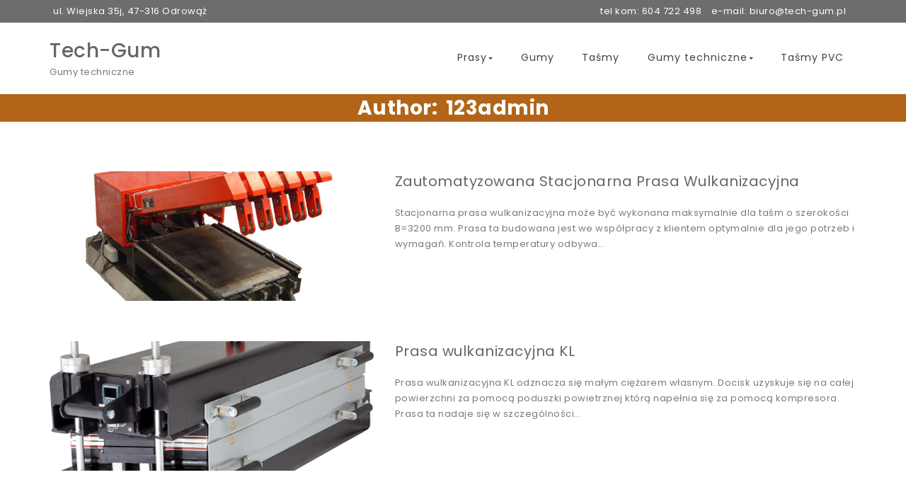

--- FILE ---
content_type: text/html; charset=UTF-8
request_url: http://tech-gum.pl/author/admin/
body_size: 15780
content:
<!DOCTYPE html>
<html lang="pl-PL">
<head itemscope itemtype="https://schema.org/WebSite">
<meta charset="UTF-8">
<meta name="viewport" content="width=device-width, initial-scale=1">
<link rel="profile" href="http://gmpg.org/xfn/11">
<title>admin &#8211; Tech-Gum</title>
<meta name='robots' content='max-image-preview:large' />
<link rel='dns-prefetch' href='//fonts.googleapis.com' />
<link rel='dns-prefetch' href='//s.w.org' />
<link rel="alternate" type="application/rss+xml" title="Tech-Gum &raquo; Kanał z wpisami" href="http://tech-gum.pl/feed/" />
<link rel="alternate" type="application/rss+xml" title="Tech-Gum &raquo; Kanał z komentarzami" href="http://tech-gum.pl/comments/feed/" />
<link rel="alternate" type="application/rss+xml" title="Tech-Gum &raquo; Kanał z wpisami, których autorem jest admin" href="http://tech-gum.pl/author/admin/feed/" />
		<script type="text/javascript">
			window._wpemojiSettings = {"baseUrl":"https:\/\/s.w.org\/images\/core\/emoji\/13.1.0\/72x72\/","ext":".png","svgUrl":"https:\/\/s.w.org\/images\/core\/emoji\/13.1.0\/svg\/","svgExt":".svg","source":{"concatemoji":"http:\/\/tech-gum.pl\/wp-includes\/js\/wp-emoji-release.min.js?ver=5.8.12"}};
			!function(e,a,t){var n,r,o,i=a.createElement("canvas"),p=i.getContext&&i.getContext("2d");function s(e,t){var a=String.fromCharCode;p.clearRect(0,0,i.width,i.height),p.fillText(a.apply(this,e),0,0);e=i.toDataURL();return p.clearRect(0,0,i.width,i.height),p.fillText(a.apply(this,t),0,0),e===i.toDataURL()}function c(e){var t=a.createElement("script");t.src=e,t.defer=t.type="text/javascript",a.getElementsByTagName("head")[0].appendChild(t)}for(o=Array("flag","emoji"),t.supports={everything:!0,everythingExceptFlag:!0},r=0;r<o.length;r++)t.supports[o[r]]=function(e){if(!p||!p.fillText)return!1;switch(p.textBaseline="top",p.font="600 32px Arial",e){case"flag":return s([127987,65039,8205,9895,65039],[127987,65039,8203,9895,65039])?!1:!s([55356,56826,55356,56819],[55356,56826,8203,55356,56819])&&!s([55356,57332,56128,56423,56128,56418,56128,56421,56128,56430,56128,56423,56128,56447],[55356,57332,8203,56128,56423,8203,56128,56418,8203,56128,56421,8203,56128,56430,8203,56128,56423,8203,56128,56447]);case"emoji":return!s([10084,65039,8205,55357,56613],[10084,65039,8203,55357,56613])}return!1}(o[r]),t.supports.everything=t.supports.everything&&t.supports[o[r]],"flag"!==o[r]&&(t.supports.everythingExceptFlag=t.supports.everythingExceptFlag&&t.supports[o[r]]);t.supports.everythingExceptFlag=t.supports.everythingExceptFlag&&!t.supports.flag,t.DOMReady=!1,t.readyCallback=function(){t.DOMReady=!0},t.supports.everything||(n=function(){t.readyCallback()},a.addEventListener?(a.addEventListener("DOMContentLoaded",n,!1),e.addEventListener("load",n,!1)):(e.attachEvent("onload",n),a.attachEvent("onreadystatechange",function(){"complete"===a.readyState&&t.readyCallback()})),(n=t.source||{}).concatemoji?c(n.concatemoji):n.wpemoji&&n.twemoji&&(c(n.twemoji),c(n.wpemoji)))}(window,document,window._wpemojiSettings);
		</script>
		<style type="text/css">
img.wp-smiley,
img.emoji {
	display: inline !important;
	border: none !important;
	box-shadow: none !important;
	height: 1em !important;
	width: 1em !important;
	margin: 0 .07em !important;
	vertical-align: -0.1em !important;
	background: none !important;
	padding: 0 !important;
}
</style>
	<link rel='stylesheet' id='wp-block-library-css'  href='http://tech-gum.pl/wp-includes/css/dist/block-library/style.min.css?ver=5.8.12' type='text/css' media='all' />
<style id='wp-block-library-theme-inline-css' type='text/css'>
#start-resizable-editor-section{display:none}.wp-block-audio figcaption{color:#555;font-size:13px;text-align:center}.is-dark-theme .wp-block-audio figcaption{color:hsla(0,0%,100%,.65)}.wp-block-code{font-family:Menlo,Consolas,monaco,monospace;color:#1e1e1e;padding:.8em 1em;border:1px solid #ddd;border-radius:4px}.wp-block-embed figcaption{color:#555;font-size:13px;text-align:center}.is-dark-theme .wp-block-embed figcaption{color:hsla(0,0%,100%,.65)}.blocks-gallery-caption{color:#555;font-size:13px;text-align:center}.is-dark-theme .blocks-gallery-caption{color:hsla(0,0%,100%,.65)}.wp-block-image figcaption{color:#555;font-size:13px;text-align:center}.is-dark-theme .wp-block-image figcaption{color:hsla(0,0%,100%,.65)}.wp-block-pullquote{border-top:4px solid;border-bottom:4px solid;margin-bottom:1.75em;color:currentColor}.wp-block-pullquote__citation,.wp-block-pullquote cite,.wp-block-pullquote footer{color:currentColor;text-transform:uppercase;font-size:.8125em;font-style:normal}.wp-block-quote{border-left:.25em solid;margin:0 0 1.75em;padding-left:1em}.wp-block-quote cite,.wp-block-quote footer{color:currentColor;font-size:.8125em;position:relative;font-style:normal}.wp-block-quote.has-text-align-right{border-left:none;border-right:.25em solid;padding-left:0;padding-right:1em}.wp-block-quote.has-text-align-center{border:none;padding-left:0}.wp-block-quote.is-large,.wp-block-quote.is-style-large{border:none}.wp-block-search .wp-block-search__label{font-weight:700}.wp-block-group.has-background{padding:1.25em 2.375em;margin-top:0;margin-bottom:0}.wp-block-separator{border:none;border-bottom:2px solid;margin-left:auto;margin-right:auto;opacity:.4}.wp-block-separator:not(.is-style-wide):not(.is-style-dots){width:100px}.wp-block-separator.has-background:not(.is-style-dots){border-bottom:none;height:1px}.wp-block-separator.has-background:not(.is-style-wide):not(.is-style-dots){height:2px}.wp-block-table thead{border-bottom:3px solid}.wp-block-table tfoot{border-top:3px solid}.wp-block-table td,.wp-block-table th{padding:.5em;border:1px solid;word-break:normal}.wp-block-table figcaption{color:#555;font-size:13px;text-align:center}.is-dark-theme .wp-block-table figcaption{color:hsla(0,0%,100%,.65)}.wp-block-video figcaption{color:#555;font-size:13px;text-align:center}.is-dark-theme .wp-block-video figcaption{color:hsla(0,0%,100%,.65)}.wp-block-template-part.has-background{padding:1.25em 2.375em;margin-top:0;margin-bottom:0}#end-resizable-editor-section{display:none}
</style>
<link rel='stylesheet' id='wp-components-css'  href='http://tech-gum.pl/wp-includes/css/dist/components/style.min.css?ver=5.8.12' type='text/css' media='all' />
<link rel='stylesheet' id='wp-block-editor-css'  href='http://tech-gum.pl/wp-includes/css/dist/block-editor/style.min.css?ver=5.8.12' type='text/css' media='all' />
<link rel='stylesheet' id='wp-nux-css'  href='http://tech-gum.pl/wp-includes/css/dist/nux/style.min.css?ver=5.8.12' type='text/css' media='all' />
<link rel='stylesheet' id='wp-reusable-blocks-css'  href='http://tech-gum.pl/wp-includes/css/dist/reusable-blocks/style.min.css?ver=5.8.12' type='text/css' media='all' />
<link rel='stylesheet' id='wp-editor-css'  href='http://tech-gum.pl/wp-includes/css/dist/editor/style.min.css?ver=5.8.12' type='text/css' media='all' />
<link rel='stylesheet' id='ap-block-posts-style-css'  href='http://tech-gum.pl/wp-content/plugins/advanced-post-block/dist/style.css?ver=1.6.1' type='text/css' media='all' />
<link rel='stylesheet' id='dashicons-css'  href='http://tech-gum.pl/wp-includes/css/dashicons.min.css?ver=5.8.12' type='text/css' media='all' />
<link rel='stylesheet' id='contact-form-7-css'  href='http://tech-gum.pl/wp-content/plugins/contact-form-7/includes/css/styles.css?ver=5.5.3' type='text/css' media='all' />
<link rel='stylesheet' id='sp-news-public-css'  href='http://tech-gum.pl/wp-content/plugins/sp-news-and-widget/assets/css/sp-news-public.css?ver=4.5.3.1' type='text/css' media='all' />
<link rel='stylesheet' id='colon-main-css'  href='http://tech-gum.pl/wp-content/themes/colon/style.css?ver=1.0.2' type='text/css' media='all' />
<link rel='stylesheet' id='poppins-google-font-css'  href='https://fonts.googleapis.com/css?family=Poppins%3A300%2C400%2C500%2C700&#038;display=swap&#038;ver=1.0' type='text/css' media='all' />
<link rel='stylesheet' id='colon-plus-style-css'  href='http://tech-gum.pl/wp-content/themes/colon-plus/style.css?ver=1.0.2' type='text/css' media='all' />
<link rel='stylesheet' id='colon-plus-blocks-frontend-css'  href='http://tech-gum.pl/wp-content/themes/colon-plus/css/blocks-frontend.css?ver=1.0.2' type='text/css' media='all' />
<script type='text/javascript' src='http://tech-gum.pl/wp-includes/js/jquery/jquery.min.js?ver=3.6.0' id='jquery-core-js'></script>
<script type='text/javascript' src='http://tech-gum.pl/wp-includes/js/jquery/jquery-migrate.min.js?ver=3.3.2' id='jquery-migrate-js'></script>
<script type='text/javascript' src='http://tech-gum.pl/wp-content/plugins/advanced-post-block/assets/js/swiper-bundle.min.js?ver=7.0.3' id='swiperJS-js'></script>
<script type='text/javascript' src='http://tech-gum.pl/wp-content/plugins/advanced-post-block/assets/js/easy-ticker.min.js?ver=3.2.1' id='easyTicker-js'></script>
<script type='text/javascript' src='http://tech-gum.pl/wp-includes/js/dist/vendor/regenerator-runtime.min.js?ver=0.13.7' id='regenerator-runtime-js'></script>
<script type='text/javascript' src='http://tech-gum.pl/wp-includes/js/dist/vendor/wp-polyfill.min.js?ver=3.15.0' id='wp-polyfill-js'></script>
<script type='text/javascript' src='http://tech-gum.pl/wp-includes/js/dist/hooks.min.js?ver=a7edae857aab69d69fa10d5aef23a5de' id='wp-hooks-js'></script>
<script type='text/javascript' src='http://tech-gum.pl/wp-includes/js/dist/i18n.min.js?ver=5f1269854226b4dd90450db411a12b79' id='wp-i18n-js'></script>
<script type='text/javascript' id='wp-i18n-js-after'>
wp.i18n.setLocaleData( { 'text direction\u0004ltr': [ 'ltr' ] } );
</script>
<script type='text/javascript' id='ap-block-posts-script-js-translations'>
( function( domain, translations ) {
	var localeData = translations.locale_data[ domain ] || translations.locale_data.messages;
	localeData[""].domain = domain;
	wp.i18n.setLocaleData( localeData, domain );
} )( "advanced-post-block", { "locale_data": { "messages": { "": {} } } } );
</script>
<script type='text/javascript' src='http://tech-gum.pl/wp-content/plugins/advanced-post-block/dist/script.js?ver=1.6.1' id='ap-block-posts-script-js'></script>
<link rel="https://api.w.org/" href="http://tech-gum.pl/wp-json/" /><link rel="alternate" type="application/json" href="http://tech-gum.pl/wp-json/wp/v2/users/1" /><link rel="EditURI" type="application/rsd+xml" title="RSD" href="http://tech-gum.pl/xmlrpc.php?rsd" />
<link rel="wlwmanifest" type="application/wlwmanifest+xml" href="http://tech-gum.pl/wp-includes/wlwmanifest.xml" /> 
<meta name="generator" content="WordPress 5.8.12" />
  		<style type="text/css" id="colon-dynamic-style">
    		 a:hover,a:focus{color:#dd8500}.pagination .nav-links .current{background:#dd9933 !important}header .header-wrapper{margin-top:20px !important;margin-bottom:0px !important}.top-menu .navigation > li > a{padding:14px 18px !important}.top-menu .navigation > li > ul > li:hover > a, .dropdown-menu > li > a:focus, .top-menu .navigation > li > ul > li > ul > li > a:hover, .top-menu .navigation > li > ul > li > ul > li > a:focus{background:#dd9933}.header-wrapper .logo img{width:200px !important;max-width:200px !important}.header-wrapper .logo a{padding:12px 0}.dropdown-menu{border:1px solid #efefef !important;box-shadow:none;border-radius:none !important}button.navbar-toggle, button.navbar-toggle:hover{background:none !important;box-shadow:none}.btntoTop.active:hover{background:#dd9933;border:1px solid #dd9933}button, input[type="submit"], input[type="reset"]{background:#dd9933}button, input[type="submit"]:hover, input[type="reset"]:hover{background:#dd8500}footer.entry-footer{display:none}.widget-column li > a{text-decoration:none}.page-title span{padding-right:5px}.search .nav-links a{background:#dd9933}.meta svg{width:12px;vertical-align:middle}footer#footer{background:#333333;color:#a5a5a5}footer h4{color:#a5a5a5;margin-bottom:30px}footer#footer a, footer#footer a:hover{color:#dd9933}footer:not(footer.comment-meta):not(footer.wp-block-latest-comments__comment-meta){margin-top:0px;padding-top:70px}.page-title h1{color:#ffffff}.page-title span, .page-title span a, .page-title #breadcrumbs, .page-title #breadcrumbs a{color:#fff}.page-title .breadcrumbs li:after{content:">";display:inline-block;color:#fff}footer .copyrights{margin:0px 0}@media only screen and (max-width:480px){.header-wrapper .logo img{width:180px !important;max-width:180px !important;margin-top:0 !important}.style1 .header-wrapper .logo{width:65% !important}.header-wrapper .logo a{padding:12px 0}}@media only screen and (max-width:767px){nav.top-menu .menu-header{margin:0px 0}.style1 .header-wrapper .logo{width:65% !important}}.page .content-page{margin-top:30px !important}.page #sidebar-wrapper{margin-top:30px !important}.page-title .content-section{padding-top:30px;padding-bottom:28px}.page-title .img-overlay{background:rgba(0,0,0,.5)}.single .page-title h1{display:block}nav.top-menu{text-align:right !important}.page-title{background:#b26518}.page .content-inner{margin-top:70px;margin-bottom:70px}form input[type=submit], form button{border-radius:0;padding:15px 40px}.loader-wrapper{background:#fff;width:100%;height:100%;position:fixed !important;top:0;bottom:0;left:0;right:0;z-index:100000}#pre-loader{height:30px;width:30px;position:absolute;top:45%;left:47%}.loader-pulse{width:50px;height:50px;background-color:#555;border-radius:100%;animation:loader-pulse 1.2s infinite cubic-bezier(0.455, 0.03, 0.515, 0.955)}@keyframes loader-pulse{0%{transform:scale(0)}100%{transform:scale(1);opacity:0}}.top-bar{text-align:right;background:#f9f9f9}.top-bar ul li{display:inline-block;padding:5px 10px}.top-bar .left-column{text-align:left;padding:5px}.top-bar .right-column{text-align:right;padding:5px}.top-bar ul li{padding:0}.top-bar ul li a{padding-right:10px}.author h2.entry-title, .archive h2.entry-title{font-weight:400;padding:0;font-size:20px;margin:0}.archive .archive.heading h1.main-title, .author .archive.heading h1.main-title{font-weight:400;margin-bottom:50px;margin-left:15px;padding:0}.author .post-day-icon img, .archive .meta .post-day-icon img, .author .author-icon img, .archive .meta .author-icon img, .author .comments-icon img, .archive .meta .comments-icon img{width:12px}.author .meta, .archive .meta{margin-top:20px;margin-bottom:20px}.author .meta .meta-list li, .archive .meta .meta-list li{display:inline-block;padding-right:10px}.author article, .archive article{margin-bottom:50px}.author #blog-section, .archive #blog-section{margin-top:70px}#header-main.sticky{position:fixed;top:0;width:100%;z-index:99;background:#fff !important}#header-main.sticky .site-title a, #header-main.sticky .site-description, #header-main.sticky .top-bar li a, #header-main.sticky .top-bar div, #header-main.sticky .top-bar span{color:#333 !important}.admin-bar header.style1 #header-main.sticky{margin-top:30px !important;padding-top:20px;border-bottom:1px solid #f5f5f5;box-shadow:0 -4px 12px 0;-webkit-box-shadow:0 -4px 12px 0;-moz-box-shadow:0 -4px 12px 0}header.style1 #header-main.sticky{margin-top:0 !important;padding-top:20px;border-bottom:1px solid #f5f5f5;box-shadow:0 -4px 12px 0;-webkit-box-shadow:0 -4px 12px 0;-moz-box-shadow:0 -4px 12px 0}.admin-bar header.style2 #header-main.sticky{padding-top:30px;margin-top:30px !important;border-bottom:1px solid #f5f5f5;box-shadow:0 -4px 12px 0;-webkit-box-shadow:0 -4px 12px 0;-moz-box-shadow:0 -4px 12px 0}header.style2 #header-main.sticky{padding-top:30px;margin-top:0 !important;border-bottom:1px solid #f5f5f5;box-shadow:0 -4px 12px 0;-webkit-box-shadow:0 -4px 12px 0;-moz-box-shadow:0 -4px 12px 0}.style2 #header-main.sticky .top-menu-wrapper{border-bottom:none;box-shadow:none;-webkit-box-shadow:none;-moz-box-shadow:none}@media only screen and (max-width:767px){#header-main.sticky{margin-top:0 !important;position:relative}}#header-main.sticky ul.navigation > li > a{color:#333 !important}  		</style>
	 
            <link rel="dns-prefetch" href="https://fonts.gstatic.com"> 
            <link rel="preconnect" href="https://fonts.gstatic.com" crossorigin="anonymous">
               	<style type="text/css" id="colon-plus-dynamic-style">
        	 .wp-block-cover.alignwide, .wp-block-columns.alignwide, .wc-block-grid__products, .wp-block-cover-image .wp-block-cover__inner-container, .wp-block-cover .wp-block-cover__inner-container{padding:0 15px}h1, h2, h3, h4, h5, h6, .single h1.entry-title a{color:#000}.top-menu .navigation >li.current-menu-item a{color:#dd9933}header button[type="submit"]{font-size:0 !important}footer#footer, footer#footer .footer-widgets-wrapper{clear:both}aside article footer{margin-top:0 !important;padding-top:0 !important;padding:10px 0}.wc-block-grid__product-onsale, .wp-block-search .wp-block-search__button{background:#dd9933 !important;color:#fff !important;border:none}.wp-block-search .wp-block-search__label{display:none}.widget_block .wp-block-group h2{font-weight:400}.hd-bar-close{display:none}@media (max-width:767px){.has-blocks h1:not(h1.site-title):not(.blog h1):not(.single h1):not(.archive h1):not(.wp-block-cover__inner-container h1), .has-blocks h2:not(.blog h2):not(.single h2):not(.archive h2):not(.wp-block-cover__inner-container h2), .has-blocks h3:not(.blog h3):not(.single h3):not(.archive h3):not(.wp-block-cover__inner-container h3), .has-blocks h4:not(.blog h4):not(.single h4):not(.archive h4):not(footer h4):not(.wp-block-cover__inner-container h4), .has-blocks h5:not(.blog h5):not(.single h5):not(.archive h5):not(.wp-block-cover__inner-container h5), .has-blocks h6:not(.blog h6):not(.single h6):not(.archive h6):not(.wp-block-cover__inner-container h6), .has-blocks p:not(blockquote p):not(.container p):not(.site-title p):not(.site-description p):not(ul.header-search):not(ul.md-cart-menu):not(ul.menu-header-cart):not(.widget_shopping_cart_content p), .has-blocks blockquote, .has-blocks .wp-block-columns, .has-blocks table, .has-blocks dl, .has-blocks ul:not(ul.header-search):not(ul.md-cart-menu):not(ul.menu-header-cart), .has-blocks ol, .has-blocks address, .has-blocks pre, .has-blocks .wp-block-cover.alignwide, .has-blocks .wp-block-columns.alignwide, .has-blocks .wc-block-grid__products, .has-blocks .wp-block-cover-image .wp-block-cover__inner-container, .has-blocks .wp-block-cover .wp-block-cover__inner-container{padding-left:15px;padding-right:15px}.has-blocks figure.alignleft > p{padding-left:15px;padding-right:15px}}@media (min-width:768px){.has-blocks h1:not(h1.site-title):not(.blog h1):not(.single h1):not(.archive h1):not(.wp-block-cover__inner-container h1), .has-blocks h2:not(.blog h2):not(.single h2):not(.archive h2):not(.wp-block-cover__inner-container h2), .has-blocks h3:not(.blog h3):not(.single h3):not(.archive h3):not(.wp-block-cover__inner-container h3), .has-blocks h4:not(.blog h4):not(.single h4):not(.archive h4):not(footer h4):not(.wp-block-cover__inner-container h4), .has-blocks h5:not(.blog h5):not(.single h5):not(.archive h5):not(.wp-block-cover__inner-container h5), .has-blocks h6:not(.blog h6):not(.single h6):not(.archive h6):not(.wp-block-cover__inner-container h6), .has-blocks p:not(blockquote p):not(.container p):not(.site-title p):not(.site-description p):not(ul.header-search):not(ul.md-cart-menu):not(ul.menu-header-cart):not(.widget_shopping_cart_content p), .has-blocks blockquote, .has-blocks .wp-block-columns, .has-blocks table, .has-blocks dl, .has-blocks ul:not(ul.header-search):not(ul.md-cart-menu):not(ul.menu-header-cart), .has-blocks ol, .has-blocks address, .has-blocks pre, .has-blocks .wp-block-cover.alignwide, .has-blocks .wp-block-columns.alignwide, .has-blocks .wc-block-grid__products, .has-blocks .wp-block-cover-image .wp-block-cover__inner-container, .has-blocks .wp-block-cover .wp-block-cover__inner-container{max-width:750px;margin:0 auto}.has-blocks figure.alignleft > p{width:750px}}@media (min-width:992px){.has-blocks h1:not(h1.site-title):not(.blog h1):not(.single h1):not(.archive h1):not(.wp-block-cover__inner-container h1), .has-blocks h2:not(.blog h2):not(.single h2):not(.archive h2):not(.wp-block-cover__inner-container h2), .has-blocks h3:not(.blog h3):not(.single h3):not(.archive h3):not(.wp-block-cover__inner-container h3), .has-blocks h4:not(.blog h4):not(.single h4):not(.archive h4):not(footer h4):not(.wp-block-cover__inner-container h4), .has-blocks h5:not(.blog h5):not(.single h5):not(.archive h5):not(.wp-block-cover__inner-container h5), .has-blocks h6:not(.blog h6):not(.single h6):not(.archive h6):not(.wp-block-cover__inner-container h6), .has-blocks p:not(blockquote p):not(.container p):not(.site-title p):not(.site-description p):not(ul.header-search):not(ul.md-cart-menu):not(ul.menu-header-cart):not(.widget_shopping_cart_content p), .has-blocks blockquote, .has-blocks .wp-block-columns, .has-blocks table, .has-blocks dl, .has-blocks ul:not(ul.header-search):not(ul.md-cart-menu):not(ul.menu-header-cart), .has-blocks ol, .has-blocks address, .has-blocks pre, .has-blocks .wp-block-cover.alignwide, .has-blocks .wp-block-columns.alignwide, .has-blocks .wc-block-grid__products, .has-blocks .wp-block-cover-image .wp-block-cover__inner-container, .has-blocks .wp-block-cover .wp-block-cover__inner-container{max-width:970px;margin:0 auto}.has-blocks figure.alignleft > p{width:970px}}@media (min-width:1200px){.has-blocks h1:not(h1.site-title):not(.blog h1):not(.single h1):not(.archive h1):not(.wp-block-cover__inner-container h1), .has-blocks h2:not(.blog h2):not(.single h2):not(.archive h2):not(.wp-block-cover__inner-container h2), .has-blocks h3:not(.blog h3):not(.single h3):not(.archive h3):not(.wp-block-cover__inner-container h3), .has-blocks h4:not(.blog h4):not(.single h4):not(.archive h4):not(footer h4):not(.wp-block-cover__inner-container h4), .has-blocks h5:not(.blog h5):not(.single h5):not(.archive h5):not(.wp-block-cover__inner-container h5), .has-blocks h6:not(.blog h6):not(.single h6):not(.archive h6):not(.wp-block-cover__inner-container h6), .has-blocks p:not(blockquote p):not(.container p):not(.site-title p):not(.site-description p):not(ul.header-search):not(ul.md-cart-menu):not(ul.menu-header-cart):not(.widget_shopping_cart_content p), .has-blocks blockquote, .has-blocks .wp-block-columns, .has-blocks table, .has-blocks dl, .has-blocks ul:not(ul.header-search):not(ul.md-cart-menu):not(ul.menu-header-cart), .has-blocks ol, .has-blocks address, .has-blocks pre, .has-blocks .wp-block-cover.alignwide, .has-blocks .wp-block-columns.alignwide, .has-blocks .wc-block-grid__products, .has-blocks .wp-block-cover-image .wp-block-cover__inner-container, .has-blocks .wp-block-cover .wp-block-cover__inner-container{max-width:1170px;margin:0 auto}.has-blocks figure.alignleft > p{width:1170px}}       	</style>
    		<style type="text/css" id="wp-custom-css">
			form.wpcf7-form label {
    color: #fff
}
.top-bar
{background: #6d6d6d;
color: white;}
.single #blog-section {
    margin: 0;
}
		</style>
		</head>

<body class="archive author author-admin author-1 wp-embed-responsive colon-plus hfeed elementor-default elementor-kit-51" itemscope itemtype="https://schema.org/WebPage">
              <!-- Begin Preloader -->
                <div class="loader-wrapper lds-flickr">
                    <div id="pre-loader">
                        <div class="loader-pulse"></div>
                    </div>
                </div>
            <!-- End Preloader -->
          
<header id="page-inner" class="page-menu-anchor theme-menu-wrapper full-width-menu style1 page colon-header" role="banner" itemscope itemtype="https://schema.org/WPHeader">
	<a class="skip-link screen-reader-text" href="#main">Skip to content</a>
	<div id="home" class="elementor-menu-anchor home-menu-anchor"></div>
	  
        <div class="top-bar colon-top-bar">
            <div class="container">
                <div class="row">
                    <div class="col-md-6 col-sm-6 col-xs-12">
                        <div class="left-column">
                            <div class="left-sidebar-wrapper">
	<div id="text-3" class="section widget_text">			<div class="textwidget"><ul>
<li>ul. Wiejska 35j, 47-316 Odrowąż</li>
</ul>
</div>
		</div></div>

                        </div>
                    </div>
                    <div class="col-md-6 col-sm-6 col-xs-12">
                        <div class="right-column">
                            <div class="right-sidebar-wrapper">
	<div id="text-5" class="section widget_text">			<div class="textwidget"><ul>
<li>tel kom: <a style="color: white;" href="tel:604722498">604 722 498</a></li>
<li>e-mail: <a style="color: white;" href="mailto:biuro@tech-gum.pl">biuro@tech-gum.pl</a></li>
</ul>
</div>
		</div></div>

                        </div>
                    </div>
                </div>
            </div>
        </div>
    	<div id="header-main" class="header-wrapper colon-wrapper">
		<div class="container">
			<div class="clearfix"></div>
			<div class="logo" itemscope itemtype="https://schema.org/Organization">
       			                                								<p class="site-title">
							        <a href="http://tech-gum.pl/" rel="home">Tech-Gum</a>
							    </p>
													                <p class="site-description">Gumy techniczne</p>
						            	
			</div>
			<div class="top-menu-wrapper">
				<nav class="top-menu" role="navigation" aria-label="primary" itemscope itemtype="https://schema.org/SiteNavigationElement">
					<div class="menu-header">
						<span>MENU </span>
				     	<button type="button" class="hd-bar-opener navbar-toggle collapsed" data-toggle="collapse" data-target="#navbar-collapse-1" aria-expanded="false">
					       	<span class="sr-only">Toggle navigation</span>
					      	<span class="icon-bar"></span>
					       	<span class="icon-bar"></span>
					       	<span class="icon-bar"></span>
				     	</button>
				   	</div>
					<div class="navbar-collapse collapse clearfix" id="navbar-collapse-1">
				   		<ul id="menu-menu-1" class="navigation"><li id="menu-item-117" class="menu-item menu-item-type-post_type menu-item-object-page menu-item-has-children menu-item-117"><a href="http://tech-gum.pl/prasy/">Prasy</a>
<ul class="sub-menu">
	<li id="menu-item-196" class="menu-item menu-item-type-custom menu-item-object-custom menu-item-196"><a href="http://tech-gum.pl///wp-content/uploads/2022/01/kwestionariusz-techniczny.pdf">Kwestionariusz techniczny</a></li>
</ul>
</li>
<li id="menu-item-253" class="menu-item menu-item-type-post_type menu-item-object-page menu-item-253"><a href="http://tech-gum.pl/gumy-oferta/">Gumy</a></li>
<li id="menu-item-220" class="menu-item menu-item-type-post_type menu-item-object-page menu-item-220"><a href="http://tech-gum.pl/tasmy/">Taśmy</a></li>
<li id="menu-item-137" class="menu-item menu-item-type-post_type menu-item-object-page menu-item-has-children menu-item-137"><a href="http://tech-gum.pl/gumy-techniczne/">Gumy techniczne</a>
<ul class="sub-menu">
	<li id="menu-item-129" class="menu-item menu-item-type-post_type menu-item-object-post menu-item-129"><a href="http://tech-gum.pl/tech-gum-1038/">R 1038</a></li>
	<li id="menu-item-128" class="menu-item menu-item-type-post_type menu-item-object-post menu-item-128"><a href="http://tech-gum.pl/tech-gum-1058/">R 1058</a></li>
	<li id="menu-item-130" class="menu-item menu-item-type-post_type menu-item-object-post menu-item-130"><a href="http://tech-gum.pl/tech-gum-1078/">R 1078</a></li>
	<li id="menu-item-127" class="menu-item menu-item-type-post_type menu-item-object-post menu-item-127"><a href="http://tech-gum.pl/tech-gum-1203/">R 1203</a></li>
	<li id="menu-item-126" class="menu-item menu-item-type-post_type menu-item-object-post menu-item-126"><a href="http://tech-gum.pl/tech-gum-1267/">R 1267</a></li>
	<li id="menu-item-125" class="menu-item menu-item-type-post_type menu-item-object-post menu-item-125"><a href="http://tech-gum.pl/tech-gum-1280/">R 1280</a></li>
	<li id="menu-item-124" class="menu-item menu-item-type-post_type menu-item-object-post menu-item-124"><a href="http://tech-gum.pl/tech-gum-1310/">R 1310</a></li>
	<li id="menu-item-123" class="menu-item menu-item-type-post_type menu-item-object-post menu-item-123"><a href="http://tech-gum.pl/okladzina-bebnowa/">Okładzina bębnowa</a></li>
	<li id="menu-item-228" class="menu-item menu-item-type-post_type menu-item-object-page menu-item-228"><a href="http://tech-gum.pl/elementy-gumowe/">Elementy gumowe</a></li>
</ul>
</li>
<li id="menu-item-283" class="menu-item menu-item-type-post_type menu-item-object-page menu-item-283"><a href="http://tech-gum.pl/tasmy-pvc/">Taśmy PVC</a></li>
</ul>				   	</div>
				</nav>
	        </div>
		</div>
    </div>
    <div class="clearfix"></div>
    </header>

<!-- Side Bar -->
<section id="hd-left-bar" class="hd-bar left-align mCustomScrollbar" data-mcs-theme="dark">
    <div class="hd-bar-wrapper">
    	<div class="hd-bar-closer">
	        <button><span class="qb-close-button"></span></button>
	    </div>
        <div class="side-menu">
        	<nav role="navigation" itemscope itemtype="https://schema.org/SiteNavigationElement">
	            <div class="side-navigation clearfix" id="navbar-collapse-2">
			   		<ul id="menu-menu-2" class="navigation"><li class="menu-item menu-item-type-post_type menu-item-object-page menu-item-has-children menu-item-117"><a href="http://tech-gum.pl/prasy/">Prasy</a>
<ul class="sub-menu">
	<li class="menu-item menu-item-type-custom menu-item-object-custom menu-item-196"><a href="http://tech-gum.pl///wp-content/uploads/2022/01/kwestionariusz-techniczny.pdf">Kwestionariusz techniczny</a></li>
</ul>
</li>
<li class="menu-item menu-item-type-post_type menu-item-object-page menu-item-253"><a href="http://tech-gum.pl/gumy-oferta/">Gumy</a></li>
<li class="menu-item menu-item-type-post_type menu-item-object-page menu-item-220"><a href="http://tech-gum.pl/tasmy/">Taśmy</a></li>
<li class="menu-item menu-item-type-post_type menu-item-object-page menu-item-has-children menu-item-137"><a href="http://tech-gum.pl/gumy-techniczne/">Gumy techniczne</a>
<ul class="sub-menu">
	<li class="menu-item menu-item-type-post_type menu-item-object-post menu-item-129"><a href="http://tech-gum.pl/tech-gum-1038/">R 1038</a></li>
	<li class="menu-item menu-item-type-post_type menu-item-object-post menu-item-128"><a href="http://tech-gum.pl/tech-gum-1058/">R 1058</a></li>
	<li class="menu-item menu-item-type-post_type menu-item-object-post menu-item-130"><a href="http://tech-gum.pl/tech-gum-1078/">R 1078</a></li>
	<li class="menu-item menu-item-type-post_type menu-item-object-post menu-item-127"><a href="http://tech-gum.pl/tech-gum-1203/">R 1203</a></li>
	<li class="menu-item menu-item-type-post_type menu-item-object-post menu-item-126"><a href="http://tech-gum.pl/tech-gum-1267/">R 1267</a></li>
	<li class="menu-item menu-item-type-post_type menu-item-object-post menu-item-125"><a href="http://tech-gum.pl/tech-gum-1280/">R 1280</a></li>
	<li class="menu-item menu-item-type-post_type menu-item-object-post menu-item-124"><a href="http://tech-gum.pl/tech-gum-1310/">R 1310</a></li>
	<li class="menu-item menu-item-type-post_type menu-item-object-post menu-item-123"><a href="http://tech-gum.pl/okladzina-bebnowa/">Okładzina bębnowa</a></li>
	<li class="menu-item menu-item-type-post_type menu-item-object-page menu-item-228"><a href="http://tech-gum.pl/elementy-gumowe/">Elementy gumowe</a></li>
</ul>
</li>
<li class="menu-item menu-item-type-post_type menu-item-object-page menu-item-283"><a href="http://tech-gum.pl/tasmy-pvc/">Taśmy PVC</a></li>
</ul>						
			   	</div>
			</nav>
        </div>
        <a class="hd-bar-close" href="#">Close Menu</a>
    </div>
</section>
<div class="clearfix"></div>
<div id="content" class="elementor-menu-anchor"></div>	<div class="page-title">
                <div class="container">
        	           <h1 class="main-title">
           		<span>Author: </span>
           		123admin        	</h1>
                    </div>
            </div>

<div id="primary" class="style1 content-area">
	<main id="main" class="site-main colon-main" role="main">
		<div class="container">
			<div id="blog-section">
		        <div class="row">
		        									<div class="col-md-12">
									
        <article id="post-47" class="post-47 post type-post status-publish format-standard has-post-thumbnail hentry category-prasy" itemscope itemtype="https://schema.org/Blog" >
        <div class="blog-post">
            <div class="row">
                                             <div class="col-md-5">
                                <div class="image">
                                    <img width="1200" height="480" src="http://tech-gum.pl/wp-content/uploads/2019/06/stacjona_prasa.jpg" class="attachment-full size-full wp-post-image" alt="stacjona prasa" loading="lazy" itemprop="image" srcset="http://tech-gum.pl/wp-content/uploads/2019/06/stacjona_prasa.jpg 1200w, http://tech-gum.pl/wp-content/uploads/2019/06/stacjona_prasa-300x120.jpg 300w, http://tech-gum.pl/wp-content/uploads/2019/06/stacjona_prasa-1024x410.jpg 1024w, http://tech-gum.pl/wp-content/uploads/2019/06/stacjona_prasa-768x307.jpg 768w" sizes="(max-width: 1200px) 100vw, 1200px" />                                </div>
                            </div>
                            <div class="col-md-7">
                                        
                    <div class="content">
                        <h2 class="entry-title" itemprop="headline">
                                                        <a href="http://tech-gum.pl/zautomatyzowana-stacjonarna-prasa-wulkanizacyjna/" rel="bookmark">Zautomatyzowana Stacjonarna Prasa Wulkanizacyjna</a>
                        </h2>
                        <div class="meta">
                            <ul class="meta-list">
                                                            </ul>
                        </div>
                        <div class="blog-excerpt">
                            <div class="entry-content" itemprop="text">
                                <p>Stacjonarna prasa wulkanizacyjna może być wykonana maksymalnie dla taśm o szerokości  B=3200 mm. Prasa ta budowana jest we współpracy z klientem optymalnie dla jego potrzeb i wymagań. Kontrola temperatury odbywa&hellip;</p>
                            </div>
                                                    </div> 
                    </div>
                </div>
            </div>
        </div>
    </article>
    
        <article id="post-45" class="post-45 post type-post status-publish format-standard has-post-thumbnail hentry category-prasy" itemscope itemtype="https://schema.org/Blog" >
        <div class="blog-post">
            <div class="row">
                                             <div class="col-md-5">
                                <div class="image">
                                    <img width="1200" height="480" src="http://tech-gum.pl/wp-content/uploads/2019/06/KL_1200x480.jpg" class="attachment-full size-full wp-post-image" alt="KL 1200x480" loading="lazy" itemprop="image" srcset="http://tech-gum.pl/wp-content/uploads/2019/06/KL_1200x480.jpg 1200w, http://tech-gum.pl/wp-content/uploads/2019/06/KL_1200x480-300x120.jpg 300w, http://tech-gum.pl/wp-content/uploads/2019/06/KL_1200x480-1024x410.jpg 1024w, http://tech-gum.pl/wp-content/uploads/2019/06/KL_1200x480-768x307.jpg 768w" sizes="(max-width: 1200px) 100vw, 1200px" />                                </div>
                            </div>
                            <div class="col-md-7">
                                        
                    <div class="content">
                        <h2 class="entry-title" itemprop="headline">
                                                        <a href="http://tech-gum.pl/prasa-wulkanizacyjna-kl/" rel="bookmark">Prasa wulkanizacyjna KL</a>
                        </h2>
                        <div class="meta">
                            <ul class="meta-list">
                                                            </ul>
                        </div>
                        <div class="blog-excerpt">
                            <div class="entry-content" itemprop="text">
                                <p>Prasa wulkanizacyjna KL odznacza się małym ciężarem własnym. Docisk uzyskuje się na całej powierzchni za pomocą poduszki powietrznej którą napełnia się za pomocą kompresora. Prasa ta nadaje się w szczególności&hellip;</p>
                            </div>
                                                    </div> 
                    </div>
                </div>
            </div>
        </div>
    </article>
    
        <article id="post-43" class="post-43 post type-post status-publish format-standard has-post-thumbnail hentry category-prasy" itemscope itemtype="https://schema.org/Blog" >
        <div class="blog-post">
            <div class="row">
                                             <div class="col-md-5">
                                <div class="image">
                                    <img width="1200" height="480" src="http://tech-gum.pl/wp-content/uploads/2019/06/50-23031801-00000_HS_3D_1200x480.png" class="attachment-full size-full wp-post-image" alt="50 23031801 00000 HS 3D 1200x480" loading="lazy" itemprop="image" srcset="http://tech-gum.pl/wp-content/uploads/2019/06/50-23031801-00000_HS_3D_1200x480.png 1200w, http://tech-gum.pl/wp-content/uploads/2019/06/50-23031801-00000_HS_3D_1200x480-300x120.png 300w, http://tech-gum.pl/wp-content/uploads/2019/06/50-23031801-00000_HS_3D_1200x480-1024x410.png 1024w, http://tech-gum.pl/wp-content/uploads/2019/06/50-23031801-00000_HS_3D_1200x480-768x307.png 768w" sizes="(max-width: 1200px) 100vw, 1200px" />                                </div>
                            </div>
                            <div class="col-md-7">
                                        
                    <div class="content">
                        <h2 class="entry-title" itemprop="headline">
                                                        <a href="http://tech-gum.pl/prasa-wulkanizacyjna-z-poduszka-powietrzna-hs/" rel="bookmark">Prasa wulkanizacyjna z poduszką powietrzną HS</a>
                        </h2>
                        <div class="meta">
                            <ul class="meta-list">
                                                            </ul>
                        </div>
                        <div class="blog-excerpt">
                            <div class="entry-content" itemprop="text">
                                <p>Prasa wulkanizacyjna HS jest wyposażona w system docisku poduszką powietrzną co znacząco zmniejsza ciężar. Docisk uzyskuje się za pomocą poduszki powietrznej umieszczonej w płycie na jej całej powierzchni i stanowiącą&hellip;</p>
                            </div>
                                                    </div> 
                    </div>
                </div>
            </div>
        </div>
    </article>
    
        <article id="post-41" class="post-41 post type-post status-publish format-standard has-post-thumbnail hentry category-prasy" itemscope itemtype="https://schema.org/Blog" >
        <div class="blog-post">
            <div class="row">
                                             <div class="col-md-5">
                                <div class="image">
                                    <img width="1200" height="480" src="http://tech-gum.pl/wp-content/uploads/2019/06/hdt.png" class="attachment-full size-full wp-post-image" alt="hdt" loading="lazy" itemprop="image" srcset="http://tech-gum.pl/wp-content/uploads/2019/06/hdt.png 1200w, http://tech-gum.pl/wp-content/uploads/2019/06/hdt-300x120.png 300w, http://tech-gum.pl/wp-content/uploads/2019/06/hdt-1024x410.png 1024w, http://tech-gum.pl/wp-content/uploads/2019/06/hdt-768x307.png 768w" sizes="(max-width: 1200px) 100vw, 1200px" />                                </div>
                            </div>
                            <div class="col-md-7">
                                        
                    <div class="content">
                        <h2 class="entry-title" itemprop="headline">
                                                        <a href="http://tech-gum.pl/prasa-wulkanizacyjna-hydrauliczna-hdt/" rel="bookmark">Prasa wulkanizacyjna hydrauliczna HDT</a>
                        </h2>
                        <div class="meta">
                            <ul class="meta-list">
                                                            </ul>
                        </div>
                        <div class="blog-excerpt">
                            <div class="entry-content" itemprop="text">
                                <p>Prasa wulkanizacyjna z dociskiem hydraulicznym osiąga specjalny docisk powierzchniowy do 140N/cm2 przez co prasa ta doskonale nadaje się do łączenia taśm z kordem stalowym. Ciśnienie powierzchniowe osiąga się za pomocą&hellip;</p>
                            </div>
                                                    </div> 
                    </div>
                </div>
            </div>
        </div>
    </article>
    
        <article id="post-39" class="post-39 post type-post status-publish format-standard has-post-thumbnail hentry category-prasy" itemscope itemtype="https://schema.org/Blog" >
        <div class="blog-post">
            <div class="row">
                                             <div class="col-md-5">
                                <div class="image">
                                    <img width="1200" height="480" src="http://tech-gum.pl/wp-content/uploads/2019/06/mdt.png" class="attachment-full size-full wp-post-image" alt="mdt" loading="lazy" itemprop="image" srcset="http://tech-gum.pl/wp-content/uploads/2019/06/mdt.png 1200w, http://tech-gum.pl/wp-content/uploads/2019/06/mdt-300x120.png 300w, http://tech-gum.pl/wp-content/uploads/2019/06/mdt-1024x410.png 1024w, http://tech-gum.pl/wp-content/uploads/2019/06/mdt-768x307.png 768w" sizes="(max-width: 1200px) 100vw, 1200px" />                                </div>
                            </div>
                            <div class="col-md-7">
                                        
                    <div class="content">
                        <h2 class="entry-title" itemprop="headline">
                                                        <a href="http://tech-gum.pl/prasa-wulkanizacyjna-z-dociskiem-mechanicznym-mdt/" rel="bookmark">Prasa wulkanizacyjna z dociskiem mechanicznym MDT</a>
                        </h2>
                        <div class="meta">
                            <ul class="meta-list">
                                                            </ul>
                        </div>
                        <div class="blog-excerpt">
                            <div class="entry-content" itemprop="text">
                                <p>Prasa wulkanizacyjna z dociskiem mechanicznym najlepiej stosować do małych szerokości taśm do B=1400 mm lecz nadaje się również do szerszych .Nacisk na powierzchnię płyty uzyskuje się dociskając stopkę ze śrubą&hellip;</p>
                            </div>
                                                    </div> 
                    </div>
                </div>
            </div>
        </div>
    </article>
    
        <article id="post-37" class="post-37 post type-post status-publish format-standard has-post-thumbnail hentry category-tech-gum" itemscope itemtype="https://schema.org/Blog" >
        <div class="blog-post">
            <div class="row">
                                             <div class="col-md-5">
                                <div class="image">
                                    <img width="713" height="800" src="http://tech-gum.pl/wp-content/uploads/2017/04/001.jpg" class="attachment-full size-full wp-post-image" alt="001" loading="lazy" itemprop="image" srcset="http://tech-gum.pl/wp-content/uploads/2017/04/001.jpg 713w, http://tech-gum.pl/wp-content/uploads/2017/04/001-267x300.jpg 267w" sizes="(max-width: 713px) 100vw, 713px" />                                </div>
                            </div>
                            <div class="col-md-7">
                                        
                    <div class="content">
                        <h2 class="entry-title" itemprop="headline">
                                                        <a href="http://tech-gum.pl/maty-gumowe/" rel="bookmark">Maty gumowe</a>
                        </h2>
                        <div class="meta">
                            <ul class="meta-list">
                                                            </ul>
                        </div>
                        <div class="blog-excerpt">
                            <div class="entry-content" itemprop="text">
                                <p>Maty ze strukturą kieszonek szczeg&oacute;lnie dobrze nadają się na przesypy w transporcie materiał&oacute;w sypkich jak żwir, piasek mączka szklana itp. Kieszonki po zapełnieniu zabezpieczają konstrukcję i umożliwiają długotrwałą pracę. Są&hellip;</p>
                            </div>
                                                    </div> 
                    </div>
                </div>
            </div>
        </div>
    </article>
    
        <article id="post-30" class="post-30 post type-post status-publish format-standard has-post-thumbnail hentry category-tech-gum-linatex" itemscope itemtype="https://schema.org/Blog" >
        <div class="blog-post">
            <div class="row">
                                             <div class="col-md-5">
                                <div class="image">
                                    <img width="1000" height="463" src="http://tech-gum.pl/wp-content/uploads/2015/10/09-okladzina-na-beben-a.jpg" class="attachment-full size-full wp-post-image" alt="09 okladzina na beben a" loading="lazy" itemprop="image" srcset="http://tech-gum.pl/wp-content/uploads/2015/10/09-okladzina-na-beben-a.jpg 1000w, http://tech-gum.pl/wp-content/uploads/2015/10/09-okladzina-na-beben-a-300x139.jpg 300w, http://tech-gum.pl/wp-content/uploads/2015/10/09-okladzina-na-beben-a-768x356.jpg 768w" sizes="(max-width: 1000px) 100vw, 1000px" />                                </div>
                            </div>
                            <div class="col-md-7">
                                        
                    <div class="content">
                        <h2 class="entry-title" itemprop="headline">
                                                        <a href="http://tech-gum.pl/okladzina-bebnowa/" rel="bookmark">Okładzina bębnowa</a>
                        </h2>
                        <div class="meta">
                            <ul class="meta-list">
                                                            </ul>
                        </div>
                        <div class="blog-excerpt">
                            <div class="entry-content" itemprop="text">
                                <p>Stosowana jest na strzelnicach, jako kotara służąca do przechwytywania pocisk&oacute;w i odłamk&oacute;w. Zabezpiecza strzelca przed odłamkami lub rykoszetem. Kaucz naturalny, z kt&oacute;rego się składa, ma bardzo specyficzne właściwości w por&oacute;wnaniu&hellip;</p>
                            </div>
                                                    </div> 
                    </div>
                </div>
            </div>
        </div>
    </article>
    
        <article id="post-29" class="post-29 post type-post status-publish format-standard has-post-thumbnail hentry category-tech-gum" itemscope itemtype="https://schema.org/Blog" >
        <div class="blog-post">
            <div class="row">
                                             <div class="col-md-5">
                                <div class="image">
                                    <img width="640" height="313" src="http://tech-gum.pl/wp-content/uploads/2015/10/01-gumy-uszczelniajace.png" class="attachment-full size-full wp-post-image" alt="" loading="lazy" itemprop="image" srcset="http://tech-gum.pl/wp-content/uploads/2015/10/01-gumy-uszczelniajace.png 640w, http://tech-gum.pl/wp-content/uploads/2015/10/01-gumy-uszczelniajace-300x147.png 300w" sizes="(max-width: 640px) 100vw, 640px" />                                </div>
                            </div>
                            <div class="col-md-7">
                                        
                    <div class="content">
                        <h2 class="entry-title" itemprop="headline">
                                                        <a href="http://tech-gum.pl/tech-gum-gumy/" rel="bookmark">Gumy</a>
                        </h2>
                        <div class="meta">
                            <ul class="meta-list">
                                                            </ul>
                        </div>
                        <div class="blog-excerpt">
                            <div class="entry-content" itemprop="text">
                                <p>W trosce o naszych odbiorc&oacute;w, zapewniamy najlepszą jakość, poprawną pracę oferowanych produkt&oacute;w oraz ciągłą dostępność element&oacute;w taśmociągu. W ofercie posiadamy r&oacute;wnież: gumy uszczelniające &#8211; kt&oacute;re docinamy na potrzebną długość i&hellip;</p>
                            </div>
                                                    </div> 
                    </div>
                </div>
            </div>
        </div>
    </article>
    
        <article id="post-21" class="post-21 post type-post status-publish format-standard has-post-thumbnail hentry category-tech-gum-linatex" itemscope itemtype="https://schema.org/Blog" >
        <div class="blog-post">
            <div class="row">
                                             <div class="col-md-5">
                                <div class="image">
                                    <img width="800" height="533" src="http://tech-gum.pl/wp-content/uploads/2022/01/03.-tech-gum_linatex.jpg" class="attachment-full size-full wp-post-image" alt="" loading="lazy" itemprop="image" srcset="http://tech-gum.pl/wp-content/uploads/2022/01/03.-tech-gum_linatex.jpg 800w, http://tech-gum.pl/wp-content/uploads/2022/01/03.-tech-gum_linatex-300x200.jpg 300w, http://tech-gum.pl/wp-content/uploads/2022/01/03.-tech-gum_linatex-768x512.jpg 768w, http://tech-gum.pl/wp-content/uploads/2022/01/03.-tech-gum_linatex-150x100.jpg 150w" sizes="(max-width: 800px) 100vw, 800px" />                                </div>
                            </div>
                            <div class="col-md-7">
                                        
                    <div class="content">
                        <h2 class="entry-title" itemprop="headline">
                                                        <a href="http://tech-gum.pl/tech-gum-1310/" rel="bookmark">R 1310</a>
                        </h2>
                        <div class="meta">
                            <ul class="meta-list">
                                                            </ul>
                        </div>
                        <div class="blog-excerpt">
                            <div class="entry-content" itemprop="text">
                                <p>Opis produktu R 1310 to bardzo dobrej jakości kauczuk naturalny koloru czerwonego, który odznacza się niewielką ścieralnością na mokro oraz&nbsp;wyjątkową elastycznością. Produkowany jest na podstawie wytycznych ISO 9002 w certyfikowanym&hellip;</p>
                            </div>
                                                    </div> 
                    </div>
                </div>
            </div>
        </div>
    </article>
    
        <article id="post-20" class="post-20 post type-post status-publish format-standard has-post-thumbnail hentry category-tech-gum-linatex" itemscope itemtype="https://schema.org/Blog" >
        <div class="blog-post">
            <div class="row">
                                             <div class="col-md-5">
                                <div class="image">
                                    <img width="800" height="533" src="http://tech-gum.pl/wp-content/uploads/2022/01/03.-tech-gum_linatexy.jpg" class="attachment-full size-full wp-post-image" alt="" loading="lazy" itemprop="image" srcset="http://tech-gum.pl/wp-content/uploads/2022/01/03.-tech-gum_linatexy.jpg 800w, http://tech-gum.pl/wp-content/uploads/2022/01/03.-tech-gum_linatexy-300x200.jpg 300w, http://tech-gum.pl/wp-content/uploads/2022/01/03.-tech-gum_linatexy-768x512.jpg 768w, http://tech-gum.pl/wp-content/uploads/2022/01/03.-tech-gum_linatexy-150x100.jpg 150w" sizes="(max-width: 800px) 100vw, 800px" />                                </div>
                            </div>
                            <div class="col-md-7">
                                        
                    <div class="content">
                        <h2 class="entry-title" itemprop="headline">
                                                        <a href="http://tech-gum.pl/tech-gum-1280/" rel="bookmark">R 1280</a>
                        </h2>
                        <div class="meta">
                            <ul class="meta-list">
                                                            </ul>
                        </div>
                        <div class="blog-excerpt">
                            <div class="entry-content" itemprop="text">
                                <p>Opis produktu R 1280 jest bardzo dobrym kauczukiem naturalnym o kolorze żółtym i odznacza się wyjątkową elastycznością i odpornością na ścieranie. Produkowany jest na postawie wytycznych ISO 9002 w certyfikowanym&hellip;</p>
                            </div>
                                                    </div> 
                    </div>
                </div>
            </div>
        </div>
    </article>
    					                			<nav class="pagination">
					                    			
	<nav class="navigation pagination" role="navigation" aria-label="Wpisy">
		<h2 class="screen-reader-text">Nawigacja po wpisach</h2>
		<div class="nav-links"><span aria-current="page" class="page-numbers current">1</span>
<a class="page-numbers" href="http://tech-gum.pl/author/admin/page/2/">2</a>
<a class="next page-numbers" href="http://tech-gum.pl/author/admin/page/2/">Następny</a></div>
	</nav>					                			</nav>
																            </div>
										            
		        </div>
			</div>
		</div>
	</main>
</div>

	</div>
	<!-- Begin Footer Section -->
	<footer id="footer" class="colon-footer" itemscope itemtype="https://schema.org/WPFooter">
		<div class="container">
			<div class="row">
				<div class="footer-widgets-wrapper">
	                
		
			<div class="widget-column col-md-3">
				<div id="text-7" class="section widget_text"><h4 class="widget-title" itemprop="name">Dane kontaktowe</h4>			<div class="textwidget"><ul>
<li>TECH-GUM<br />
Robert Kluge<br />
ul. Wiejska 35j<br />
47-316 Odrowąż</li>
<li>tel kom: 604 722 498<br />
e-mail: biuro@tech-gum.pl</li>
</ul>
</div>
		</div>			</div>
					<div class="widget-column col-md-3">
				<div id="text-9" class="section widget_text"><h4 class="widget-title" itemprop="name">Faktura / Przelewy</h4>			<div class="textwidget"><ul>
<li>NIP: 755-172-43-64<br />
REGON: 531 532 763</li>
<li>SWIFT-BIC Code:: POLUPLPR<br />
BPS S.A. Warszawa<br />
Bank Spółdzielczy w Krapkowicach</li>
<li>IBAN: PL: 95 8884 0004 1001 0014 5873 0104</li>
</ul>
</div>
		</div>			</div>
					<div class="widget-column col-md-3">
				<div id="pages-3" class="section widget_pages"><h4 class="widget-title" itemprop="name">Strony</h4>
			<ul>
				<li class="page_item page-item-222"><a href="http://tech-gum.pl/elementy-gumowe/">Elementy gumowe</a></li>
<li class="page_item page-item-201"><a href="http://tech-gum.pl/gumy-oferta/">Gumy</a></li>
<li class="page_item page-item-120"><a href="http://tech-gum.pl/gumy-techniczne/">Gumy techniczne</a></li>
<li class="page_item page-item-111"><a href="http://tech-gum.pl/prasy/">Prasy</a></li>
<li class="page_item page-item-213"><a href="http://tech-gum.pl/tasmy/">Taśmy</a></li>
<li class="page_item page-item-280"><a href="http://tech-gum.pl/tasmy-pvc/">Taśmy PVC</a></li>
			</ul>

			</div><div id="text-11" class="section widget_text"><h4 class="widget-title" itemprop="name">Stara strona</h4>			<div class="textwidget"><p><a href="http://stara.tech-gum.pl/">Poprzednia wersja strony</a></p>
</div>
		</div>			</div>
					<div class="widget-column col-md-3">
				<div id="wpgmza_map_widget-3" class="section wpgmza_widget"><h4 class="widget-title" itemprop="name">Dojazd</h4><div id="wpgmza_map" class="wpgmza_map" data-settings='{"id":"1","map_title":"New Map","map_width":100,"map_height":"250","map_start_lat":"50.507400974787316","map_start_lng":"17.965833039135127","map_start_location":"45.950464398418106,-109.81550500000003","map_start_zoom":"14","default_marker":"","type":"0","alignment":"4","directions_enabled":"0","styling_enabled":"0","styling_json":"","active":"0","kml":"","bicycle":"0","traffic":"0","dbox":"0","dbox_width":"","listmarkers":"0","listmarkers_advanced":"0","filterbycat":"0","ugm_enabled":"0","ugm_category_enabled":"0","fusion":"","map_width_type":"%","map_height_type":"px","mass_marker_support":"0","ugm_access":"0","order_markers_by":"0","order_markers_choice":"0","show_user_location":"0","default_to":"","other_settings":{"map_type":1,"sl_stroke_color":"","sl_fill_color":"","sl_stroke_opacity":"","sl_fill_opacity":"","transport_layer":false,"action":"wpgmza_save_map","redirect_to":"\/wp-admin\/admin-post.php","map_id":"1","http_referer":"\/wp-admin\/admin.php?page=wp-google-maps-menu&amp;amp;override=1&amp;amp;action=edit&amp;amp;map_id=1","wpgmza_id":"1","wpgmza_start_location":"50.507400974787316,17.965833039135127","wpgmza_start_zoom":"16","store_locator_enabled":false,"store_locator_search_area":"radial","wpgmza_store_locator_radius_style":"legacy","wpgmza_store_locator_default_radius":"10","store_locator_auto_area_max_zoom":"","store_locator_distance":false,"wpgmza_store_locator_position":false,"store_locator_show_distance":false,"store_locator_category":false,"wpgmza_store_locator_use_their_location":false,"wpgmza_store_locator_bounce":false,"wpgmza_sl_animation":null,"wpgmza_store_locator_hide_before_search":false,"store_locator_query_string":"","store_locator_default_address":"","store_locator_name_search":false,"store_locator_name_string":"","store_locator_not_found_message":"","wpgmza_map_align":"1","jump_to_nearest_marker_on_initialization":false,"automatically_pan_to_users_location":false,"override_users_location_zoom_level":false,"override_users_location_zoom_levels":"","show_distance_from_location":false,"map_max_zoom":"21","map_min_zoom":"0","click_open_link":false,"fit_maps_bounds_to_markers":false,"fit_maps_bounds_to_markers_after_filtering":false,"hide_point_of_interest":false,"wpgmza_zoom_on_marker_click":false,"wpgmza_zoom_on_marker_click_slider":"","close_infowindow_on_map_click":false,"disable_lightbox_images":false,"use_Raw_Jpeg_Coordinates":false,"disable_polygon_info_windows":false,"enable_marker_ratings":false,"only_load_markers_within_viewport":false,"iw_primary_color":"#000000","iw_accent_color":"#000000","iw_text_color":"#000000","wpgmza_listmarkers_by":"0","wpgmza_marker_listing_position":false,"zoom_level_on_marker_listing_override":false,"zoom_level_on_marker_listing_click":"","datatable_no_result_message":"","remove_search_box_datables":false,"dataTable_pagination_style":null,"datatable_search_string":"","datatable_result_start":"","datatable_result_of":"","datatable_result_to":"","datatable_result_total":"","datatable_result_show":"","datatable_result_entries":"","wpgmza_savemap":"Zapisz map\u0119 \u00bb"}}' data-map-id='1' Data-maps-engine='open-layers' data-shortcode-attributes='{"id":"1"}' style="display:block; overflow:auto; width:100%; height:250px; float:left;"></div></div>			</div>
			            </div>
	        </div>
			<div class="footer-copyrights-wrapper">
				        <div class="row">
            <div class="copyrights">
                <p>
                    Sprzedaż i serwis taśm gumowych i PVC | Montaż i łączenie taśm | Taśmy przenośnikowe, do belownic słomy
Gumowanie bębnów | Gumy techniczne, uszczelniające | Montaż, sprzedaż krążników | Prasy do wulkanizacji gumy | Prasy do zgrzewania PVC | Sprzedaż pasów napędowych | Sprzedaż łańcuchów i łożysk<span> | Theme by <a href="https://www.spiraclethemes.com/" target="_blank" rel="nofollow noopener">Spiracle Themes</a></span>
                                                </p>
            </div>
        </div>
    		    </div>
		</div>
    </footer>
	<link rel='stylesheet' id='wpgmza-ol-base-style-css'  href='http://tech-gum.pl/wp-content/plugins/wp-google-maps/lib/ol.css?ver=5.8.12' type='text/css' media='all' />
<link rel='stylesheet' id='wpgmza-ol-style-css'  href='http://tech-gum.pl/wp-content/plugins/wp-google-maps/css/open-layers.css?ver=5.8.12' type='text/css' media='all' />
<link rel='stylesheet' id='fontawesome-css'  href='http://tech-gum.pl/wp-content/plugins/wp-google-maps/css/font-awesome.min.css?ver=5.8.12' type='text/css' media='all' />
<link rel='stylesheet' id='wpgmza-common-css'  href='http://tech-gum.pl/wp-content/plugins/wp-google-maps/css/common.css?ver=8.1.19' type='text/css' media='all' />
<link rel='stylesheet' id='remodal-css'  href='http://tech-gum.pl/wp-content/plugins/wp-google-maps/lib/remodal.css?ver=5.8.12' type='text/css' media='all' />
<link rel='stylesheet' id='remodal-default-theme-css'  href='http://tech-gum.pl/wp-content/plugins/wp-google-maps/lib/remodal-default-theme.css?ver=5.8.12' type='text/css' media='all' />
<link rel='stylesheet' id='datatables-css'  href='http://tech-gum.pl/wp-content/plugins/wp-google-maps/css/jquery.dataTables.min.css?ver=5.8.12' type='text/css' media='all' />
<link rel='stylesheet' id='wpgmza-ui-default-css'  href='http://tech-gum.pl/wp-content/plugins/wp-google-maps/css/styles/default.css?ver=8.1.19' type='text/css' media='all' />
<script type='text/javascript' id='contact-form-7-js-extra'>
/* <![CDATA[ */
var wpcf7 = {"api":{"root":"http:\/\/tech-gum.pl\/wp-json\/","namespace":"contact-form-7\/v1"}};
/* ]]> */
</script>
<script type='text/javascript' src='http://tech-gum.pl/wp-content/plugins/contact-form-7/includes/js/index.js?ver=5.5.3' id='contact-form-7-js'></script>
<script type='text/javascript' src='http://tech-gum.pl/wp-content/themes/colon/js/sticky.js?ver=1.0.2' id='colon-sticky-js'></script>
<script type='text/javascript' src='http://tech-gum.pl/wp-content/themes/colon/js/main.js?ver=1.0.2' id='colon-script-js'></script>
<script type='text/javascript' src='http://tech-gum.pl/wp-content/themes/colon/js/preloader.js?ver=1.0.2' id='colon-preloader-script-js'></script>
<script type='text/javascript' src='http://tech-gum.pl/wp-content/themes/colon-plus/js/main.js?ver=1.0.2' id='colon-plus-script-js'></script>
<script type='text/javascript' src='http://tech-gum.pl/wp-includes/js/wp-embed.min.js?ver=5.8.12' id='wp-embed-js'></script>
<script type='text/javascript' src='http://tech-gum.pl/wp-content/plugins/wp-google-maps/lib/ol.js?ver=5.8.12' id='wpgmza_ol_api_call-js'></script>
<script type='text/javascript' src='http://tech-gum.pl/wp-content/plugins/wp-google-maps/js/jquery.dataTables.js?ver=5.8.12' id='datatables-js'></script>
<script type='text/javascript' src='http://tech-gum.pl/wp-content/plugins/wp-google-maps/js/dataTables.responsive.js?ver=5.8.12' id='datatables-responsive-js'></script>
<script type='text/javascript' src='http://tech-gum.pl/wp-content/plugins/wp-google-maps/lib/jquery-cookie.js?ver=5.8.12' id='javascript-cookie-js'></script>
<script type='text/javascript' src='http://tech-gum.pl/wp-content/plugins/wp-google-maps/lib/remodal.js?ver=5.8.12' id='remodal-js'></script>
<script type='text/javascript' src='http://tech-gum.pl/wp-content/plugins/wp-google-maps/lib/spectrum.js?ver=5.8.12' id='spectrum-js'></script>
<script type='text/javascript' src='http://tech-gum.pl/wp-content/plugins/wp-google-maps/lib/pep.js?ver=5.8.12' id='pepjs-js'></script>
<script type='text/javascript' src='http://tech-gum.pl/wp-content/plugins/wp-google-maps/lib/text.js?ver=5.8.12' id='fast-text-encoding-js'></script>
<script type='text/javascript' src='http://tech-gum.pl/wp-content/plugins/wp-google-maps/lib/pako_deflate.min.js?ver=5.8.12' id='pako-js'></script>
<script type='text/javascript' id='wpgmza_data-js-extra'>
/* <![CDATA[ */
var wpgmza_google_api_status = {"message":"Engine is not google-maps","code":"ENGINE_NOT_GOOGLE_MAPS"};
var wpgmza_google_api_status = {"message":"Engine is not google-maps","code":"ENGINE_NOT_GOOGLE_MAPS"};
/* ]]> */
</script>
<script type='text/javascript' src='http://tech-gum.pl/wp-content/plugins/wp-google-maps/wpgmza_data.js?ver=5.8.12' id='wpgmza_data-js'></script>
<script type='text/javascript' id='wpgmza-js-extra'>
/* <![CDATA[ */
var WPGMZA_localized_data = {"adminurl":"http:\/\/tech-gum.pl\/wp-admin\/","siteHash":"cb5366920fc6194270c83c10cff69e11","ajaxurl":"http:\/\/tech-gum.pl\/wp-admin\/admin-ajax.php","pluginDirURL":"http:\/\/tech-gum.pl\/wp-content\/plugins\/wp-google-maps\/","ajaxnonce":"a7fe6afdf3","legacyajaxnonce":"b1c35e9d1a","html":{"googleMapsAPIErrorDialog":"<div>\n\n\t<h2>Maps API Error<\/h2>\n\t\n\t<div>\n\t\n\t\t<p>\n\t\t\tOne or more error(s) have occured attempting to initialize the Maps API:\t\t<\/p>\n\t\n\t\t<ul class=\"wpgmza-google-api-error-list\">\n\t\t\t<li class=\"template notice notice-error\">\n\t\t\t\t<span class=\"wpgmza-message\"><\/span>\n\t\t\t\t<span class=\"wpgmza-documentation-buttons\">\n\t\t\t\t\t<a target=\"_blank\">\n\t\t\t\t\t\t<i class=\"fa\" aria-hidden=\"true\"><\/i>\n\t\t\t\t\t<\/a>\n\t\t\t\t<\/span>\n\t\t\t<\/li>\n\t\t<\/ul>\n\t\n\t<\/div>\n\t\t\t<p class=\"wpgmza-front-end-only\">\n\t\t<i class=\"fa fa-eye\" aria-hidden=\"true\"><\/i>\n\t\tThis dialog is only visible to administrators\t<\/p>\n\t\n\t<!--<button data-remodal-action=\"confirm\" class=\"remodal-confirm\">\n\t\tDismiss\t<\/button>-->\n\n<\/div>"},"imageFolderURL":"http:\/\/tech-gum.pl\/wp-content\/plugins\/wp-google-maps\/images\/","resturl":"http:\/\/tech-gum.pl\/wp-json\/wpgmza\/v1","restnonce":"eff4d89800","restnoncetable":{"\/(polygons|polylines|circles|rectangles)(\\\/\\d+)?\/":"f8e67120ad","\/markers(\\\/\\d+)?\/":"9090c8836d","\/datatables":"10037f6877"},"settings":{"engine":"open-layers","google_maps_api_key":false,"default_marker_icon":"http:\/\/tech-gum.pl\/nowa\/wp-content\/plugins\/wp-google-maps\/images\/spotlight-poi2.png","developer_mode":false,"user_interface_style":"default","wpgmza_gdpr_enabled":1,"wpgmza_gdpr_default_notice":"<p>\n\tI agree for my personal data to be processed by <span name=\"wpgmza_gdpr_company_name\"><\/span>, for the purpose(s) of <span name=\"wpgmza_gdpr_retention_purpose\"><\/span>.\n<\/p>\n\n<p>\t\n\tI agree for my personal data, provided via map API calls, to be processed by the API provider, for the purposes of geocoding (converting addresses to coordinates), reverse geocoding and\tgenerating directions.\n<\/p>\n<p>\n\tSome visual components of WP Google Maps use 3rd party libraries which are loaded over the network. At present the libraries are Google Maps, Open Street Map, jQuery DataTables and FontAwesome. When loading resources over a network, the 3rd party server will receive your IP address and User Agent string amongst other details. Please refer to the Privacy Policy of the respective libraries for details on how they use data and the process to exercise your rights under the GDPR regulations.\n<\/p>\n<p>\n\tWP Google Maps uses jQuery DataTables to display sortable, searchable tables, such as that seen in the Advanced Marker Listing and on the Map Edit Page. jQuery DataTables in certain circumstances uses a cookie to save and later recall the \"state\" of a given table - that is, the search term, sort column and order and current page. This data is held in local storage and retained until this is cleared manually. No libraries used by WP Google Maps transmit this information.\n<\/p>\n<p>\n\tPlease <a href=\"https:\/\/developers.google.com\/maps\/terms\">see here<\/a> and <a href=\"https:\/\/maps.google.com\/help\/terms_maps.html\">here<\/a> for Google's terms. Please also see <a href=\"https:\/\/policies.google.com\/privacy?hl=en-GB&amp;gl=uk\">Google's Privacy Policy<\/a>. We do not send the API provider any personally identifying information, or information that could uniquely identify your device.\n<\/p>\n<p>\n\tWhere this notice is displayed in place of a map, agreeing to this notice will store a cookie recording your agreement so you are not prompted again.\n<\/p>","wpgmza_gdpr_company_name":"Tech-Gum","wpgmza_gdpr_retention_purpose":"displaying map tiles, geocoding addresses and calculating and display directions.","wpgmza_marker_xml_location":"\/home\/robklug\/public_html\/firmatech-gum.pl\/nowa\/wp-content\/uploads\/wp-google-maps\/","wpgmza_marker_xml_url":"http:\/\/tech-gum.pl\/nowa\/wp-content\/uploads\/wp-google-maps\/","wpgmza_maps_engine":"open-layers","wpgmza_maps_engine_dialog_done":true,"defaultMarkerIcon":"http:\/\/tech-gum.pl\/nowa\/wp-content\/plugins\/wp-google-maps\/images\/spotlight-poi2.png","developerMode":false,"gdprCompanyName":"Tech-Gum","gdprDefaultNotice":"<p>\n\tI agree for my personal data to be processed by <span name=\"wpgmza_gdpr_company_name\"><\/span>, for the purpose(s) of <span name=\"wpgmza_gdpr_retention_purpose\"><\/span>.\n<\/p>\n\n<p>\t\n\tI agree for my personal data, provided via map API calls, to be processed by the API provider, for the purposes of geocoding (converting addresses to coordinates), reverse geocoding and\tgenerating directions.\n<\/p>\n<p>\n\tSome visual components of WP Google Maps use 3rd party libraries which are loaded over the network. At present the libraries are Google Maps, Open Street Map, jQuery DataTables and FontAwesome. When loading resources over a network, the 3rd party server will receive your IP address and User Agent string amongst other details. Please refer to the Privacy Policy of the respective libraries for details on how they use data and the process to exercise your rights under the GDPR regulations.\n<\/p>\n<p>\n\tWP Google Maps uses jQuery DataTables to display sortable, searchable tables, such as that seen in the Advanced Marker Listing and on the Map Edit Page. jQuery DataTables in certain circumstances uses a cookie to save and later recall the \"state\" of a given table - that is, the search term, sort column and order and current page. This data is held in local storage and retained until this is cleared manually. No libraries used by WP Google Maps transmit this information.\n<\/p>\n<p>\n\tPlease <a href=\"https:\/\/developers.google.com\/maps\/terms\">see here<\/a> and <a href=\"https:\/\/maps.google.com\/help\/terms_maps.html\">here<\/a> for Google's terms. Please also see <a href=\"https:\/\/policies.google.com\/privacy?hl=en-GB&amp;gl=uk\">Google's Privacy Policy<\/a>. We do not send the API provider any personally identifying information, or information that could uniquely identify your device.\n<\/p>\n<p>\n\tWhere this notice is displayed in place of a map, agreeing to this notice will store a cookie recording your agreement so you are not prompted again.\n<\/p>","gdprEnabled":1,"gdprRetentionPurpose":"displaying map tiles, geocoding addresses and calculating and display directions.","mapsEngineDialogDone":true,"markerXmlLocation":"\/home\/robklug\/public_html\/firmatech-gum.pl\/nowa\/wp-content\/uploads\/wp-google-maps\/","markerXmlUrl":"http:\/\/tech-gum.pl\/nowa\/wp-content\/uploads\/wp-google-maps\/","userInterfaceStyle":"default"},"currentPage":null,"userCanAdministrator":"0","serverCanInflate":"1","localized_strings":{"unsecure_geolocation":"Many browsers are no longer allowing geolocation from unsecured origins. You will need to secure your site with an SSL certificate (HTTPS) or this feature may not work for your visitors","use_my_location":"U\u017cyj mojego po\u0142o\u017cenia","google_api_not_loaded":"The map cannot be initialized because the Maps API has not been loaded. Please check your settings.","no_google_maps_api_key":"You have not entered a <b>Google Maps API Key<\/b>.<br \/><br \/>Please go to the your admin area, then Maps, then Settings, then the Advanced tab to <a href=\"http:\/\/tech-gum.pl\/wp-admin\/admin.php?page=wp-google-maps-menu-settings&highlight=wpgmza_google_maps_api_key#advanced-settings\">enter your Google Maps API key<\/a>.<br \/><br \/>Alternatively, <a href=\"http:\/\/tech-gum.pl\/wp-admin\/admin.php?page=wp-google-maps-menu-settings&highlight=wpgmza_maps_engine\">choose the Open Layers engine<\/a> to avoid getting an API key.","documentation":"Documentation","api_dashboard":"API Dashboard","verify_project":"Verify Project","no_shape_circle":"Please create the circle first.","no_shape_rectangle":"Please create the rectangle first.","no_shape_polygon":"Please create the polygon first.","no_shape_polyline":"Please create the polyline first.","failed_to_get_address":"Failed to get address","failed_to_create_marker":"Failed to create marker %d - this marker cannot be placed on the map.","my_location":"My Location","kilometers_away":"km away","miles_away":"miles away","import_completed":"Import completed.","importing_please_wait":"Importing, this may take a moment...","no_address_specified":"No address specified","add_marker":"Dodaj znacznik","save_marker":"Zapisz znacznik","please_wait":"Please Wait...","zero_results":"No results found in this location. Please try again.","address_not_found":"This address could not be found. WP Google Maps uses a 3rd party service (eg Google) to convert addresses to geographic coordinates. Unfortunately, the service has no records for this address at present. Please try an alternative format, or manually position the marker using right click.","geocode_fail":"Geocode failed due to technical reasons","you_must_check_gdpr_consent":"You must check the GDPR consent box to continue","no_gps_coordinates":"No GPS coordinates found","fetching_directions":"Pobieranie wskaz\u00f3wek...","unknown_directions_service_status":"Unknown directions service status","please_fill_out_both_from_and_to_fields":"Please fill out both the \"from\" and \"to\" fields","no_picture_found":"No picture found","overwrite_theme_data":"Are you sure you want to overwrite the existing theme data?","upload_complete":"Upload Complete","uploading_file":"Uploading file","bulk_jpeg_media_title":"WP Google Maps - Bulk JPEG Upload","from_your_location":"from your location","from_searched_location":"from searched location","yes":"Tak","no":"Nie","requires_gold_v5":"Requires WP Google Maps - Gold add-on 5.0.0 or above","confirm_remove_duplicates":"This operation is not reversable. We recommend you take a backup before proceeding. Would you like to continue?","invalid_theme_data":"Invalid theme data","duplicate_custom_field_name":"Duplicate custom field names, please ensure you only add unique custom field names.","disabled_interactions_notice":"Some interactions are disabled.","interactions_enabled_notice":"Interactions Enabled","disabled_interactions_button":"Re-Enable Interactions","use_two_fingers":"Use two fingers to move the map","use_ctrl_scroll_to_zoom":"Use ctrl + scroll to zoom the map","geocode_was_not_successful":"Geocode was not successful for the following reason: ","geocoding_library_notice":"Geocoding this address failed. Please check you have enabled the Geocoding API for your Google Maps API project.","map_delete_prompt_text":"Are you sure you want to delete this map?","map_bulk_delete_prompt_text":"Are you sure you want to delete these maps?","new_map":"New Map","cloud_api_key_error_1":"Autocomplete disabled. <a href=\"https:\/\/wpgmaps.com\/documentation\/autocomplete-disabled\/\" target=\"_BLANK\">Find out more<\/a>."},"api_consent_html":"<div class=\"wpgmza-gdpr-compliance\"><p>\n\tI agree for my personal data to be processed by <span name=\"wpgmza_gdpr_company_name\">Tech-Gum<\/span>, for the purpose(s) of <span name=\"wpgmza_gdpr_retention_purpose\">displaying map tiles, geocoding addresses and calculating and display directions.<\/span>.\n<\/p>\n\n<p>\t\n\tI agree for my personal data, provided via map API calls, to be processed by the API provider, for the purposes of geocoding (converting addresses to coordinates), reverse geocoding and\tgenerating directions.\n<\/p>\n<p>\n\tSome visual components of WP Google Maps use 3rd party libraries which are loaded over the network. At present the libraries are Google Maps, Open Street Map, jQuery DataTables and FontAwesome. When loading resources over a network, the 3rd party server will receive your IP address and User Agent string amongst other details. Please refer to the Privacy Policy of the respective libraries for details on how they use data and the process to exercise your rights under the GDPR regulations.\n<\/p>\n<p>\n\tWP Google Maps uses jQuery DataTables to display sortable, searchable tables, such as that seen in the Advanced Marker Listing and on the Map Edit Page. jQuery DataTables in certain circumstances uses a cookie to save and later recall the \"state\" of a given table - that is, the search term, sort column and order and current page. This data is held in local storage and retained until this is cleared manually. No libraries used by WP Google Maps transmit this information.\n<\/p>\n<p>\n\tPlease <a href=\"https:\/\/developers.google.com\/maps\/terms\">see here<\/a> and <a href=\"https:\/\/maps.google.com\/help\/terms_maps.html\">here<\/a> for Google's terms. Please also see <a href=\"https:\/\/policies.google.com\/privacy?hl=en-GB&gl=uk\">Google's Privacy Policy<\/a>. We do not send the API provider any personally identifying information, or information that could uniquely identify your device.\n<\/p>\n<p>\n\tWhere this notice is displayed in place of a map, agreeing to this notice will store a cookie recording your agreement so you are not prompted again.\n<\/p><p class='wpgmza-centered'><button class='wpgmza-api-consent'>I agree<\/button><\/div><\/p>","basic_version":"8.1.19","_isProVersion":"","defaultMarkerIcon":"http:\/\/tech-gum.pl\/wp-content\/plugins\/wp-google-maps\/images\/spotlight-poi2.png","markerXMLPathURL":"\/\/tech-gum.pl\/nowa\/wp-content\/uploads\/wp-google-maps\/","is_admin":"0","locale":"pl_PL","isServerIIS":"","postID":"20"};
/* ]]> */
</script>
<script type='text/javascript' src='http://tech-gum.pl/wp-content/plugins/wp-google-maps/js/v8/wp-google-maps.min.js?ver=8.1.19' id='wpgmza-js'></script>
</body>
</html>

--- FILE ---
content_type: text/css
request_url: http://tech-gum.pl/wp-content/themes/colon-plus/style.css?ver=1.0.2
body_size: 1579
content:
/*
Theme Name: Colon Plus
Theme URI: https://www.spiraclethemes.com/colon-plus-free-wordpress-theme/
Author: Spiracle Themes
Author URI: https://www.spiraclethemes.com
Description: Colon Plus is a MULTI-PURPOSE WordPress theme with a simple and modern design. It's perfectly RESPONSIVE and supports the RTL language. Theme can be used for business, hotels, travel, gym, sports, fitness, and fashion-related websites. The theme is SEO-friendly and TRANSLATION ready too. Colon Plus is highly compatible with ELEMENTOR page builder. Discover more by using this theme in your projects. Our team is also ready to answer all of your SUPPORT questions related to this theme. More Info here: https://www.spiraclethemes.com/colon-plus-free-wordpress-theme/
Version: 1.0.2
Template: colon
Tested up to: 5.8
Requires PHP: 5.6
Requires at least: 4.7
Tags: blog, custom-colors, sticky-post, one-column, custom-logo, custom-menu, entertainment, featured-images, full-width-template, left-sidebar, right-sidebar, rtl-language-support, theme-options, threaded-comments, translation-ready, two-columns, footer-widgets
License: GNU General Public License v3
License URI: https://www.gnu.org/licenses/gpl-3.0.html
Text Domain: colon-plus
This theme, like WordPress, is licensed under the GPL.
Use it to make something cool, have fun, and share what you've learned with others.
*/


/**
====================================================================
  General
====================================================================
*/

/* Text meant only for screen readers. */
.screen-reader-text {
    clip: rect(1px, 1px, 1px, 1px);
    position: absolute !important;
    white-space: nowrap;
    height: 1px;
    width: 1px;
    overflow: hidden;
}

.screen-reader-text:focus {
    background-color: #f1f1f1;
    border-radius: 3px;
    box-shadow: 0 0 2px 2px rgba(0, 0, 0, 0.6);
    clip: auto !important;
    color: #21759b;
    display: block;
    font-size: 14px;
    font-size: 0.875rem;
    font-weight: bold;
    height: auto;
    left: 5px;
    line-height: normal;
    padding: 15px 23px 14px;
    text-decoration: none;
    top: 5px;
    width: auto;
    z-index: 100000; /* Above WP toolbar. */
}


/**
====================================================================
  Header
====================================================================
*/


.header-wrapper .logo h1.site-title a,
.header-wrapper .logo p.site-title a {
    padding: 0;
}


/**
====================================================================
  Header
====================================================================
*/

footer#footer li a,
footer#footer {
    font-size: 14px;
}

/**
====================================================================
  Latest Posts Widget
====================================================================
*/

.section-latest-posts-area-box .col-first {
    width: 30%;
    display: inline-block;
    vertical-align: top;
}

.section-latest-posts-area-box .col-second {
    width: 68%;
    display: inline-block;
    vertical-align: top;
    padding-left: 15px;
}


.section-latest-posts-area-box .content h6 {
    padding: 0;
    margin-bottom: 0;
}


.section-latest-posts-area-box .content .meta {
    font-size: 12px;
    font-weight: 600;
}

.latest-posts-content .latest-category-post {
    margin-bottom: 20px;
}

.section-latest-posts-area-box {
    overflow: hidden;
}

.section-latest-posts-area-box .latest-post-image {
    display: inline-block;
    overflow: hidden;
}

.section-latest-posts-area-box .latest-post-image img {
    transition: all 0.5s ease;
    vertical-align: middle;
}

.section-latest-posts-area-box .latest-post-image img:hover {
    -webkit-transform: scale(1.2);
    -ms-transform: scale(1.2);
    transform: scale(1.2);
    transition: all 0.5s ease;
}

.section-latest-posts-area-box .content h6 a:hover {
    color: #bc2a26;
}

.latest-category-post-content {
    padding: 10px 0;
}

.latest-category-post-content .title h4 {
    font-size: 12px;
    padding: 0;
}


/**
====================================================================
  MISC
====================================================================
*/

.coupon input[type="text"],
.woocommerce-form-coupon input[type="text"],
.cart input[type="number"] {
    height: 30px;
    padding: 0;
}

.coupon input[type="text"] {
    width: 150px;
}

.select2-container--default .select2-selection--single {
    height: 50px;
}

--- FILE ---
content_type: text/css
request_url: http://tech-gum.pl/wp-content/themes/colon-plus/css/blocks-frontend.css?ver=1.0.2
body_size: 2351
content:
.has-blocks h1
:not(h1.entry-title)
:not(h1.site-title) {
    font-size: 45px;
    font-weight: 600;
}

.has-blocks h2 {
    font-size: 40px;
    font-weight: 600;
}

.has-blocks h3 {
    font-size: 35px;
    font-weight: 600;
}

.has-blocks h4
:not(footer h4) {
    font-size: 30px;
    font-weight: 600;
}

.has-blocks h5 {
    font-size: 25px;
    font-weight: 600;
}

.has-blocks h6 {
    font-size: 20px;
    font-weight: 600;
}

.has-blocks p
:not(.wp-block-cover p)
:not(p.site-title) {
    font-size: 14px;
    font-style: normal;
    font-weight: 400;
    padding: 5px 0 !important;
}

.wp-block-quote {
    border-left: none;
    margin: auto;
}

.wp-block-quote.is-style-large {
    padding-left: 4em;
}

.has-large-font-size,
.has-larger-font-size {
    line-height: 1.5;
}


.wp-block-image.alignfull,
.wp-block-cover.alignfull,
.wp-block-file.alignfull,
.wp-block-audio.alignfull,
.wp-block-embed-youtube.alignfull {
    width: 100vw !important;
    padding: 0 !important;
}


.wp-block-cover h1, .wp-block-cover h2, .wp-block-cover h3, .wp-block-cover h4 {
    margin-bottom: 0 !important;
}

.wp-block-column h1,
.wp-block-column h2,
.wp-block-column h3,
.wp-block-column h4,
.wp-block-column h5,
.wp-block-column h6 {
    padding: 0;
}

.wp-block-columns .wp-block-column.pad-25 {
    padding: 0 25px;
}

.single .wp-block-image.alignfull img {
    margin: 0;
}

.single .wp-block-cover, 
.single .wp-block-cover-image {
    margin-bottom: 30px;
}

.single .wp-block-cover.alignfull, 
.single .wp-block-cover-image.alignfull {
    margin-bottom: 20px !important;
    margin-left: 0 !important;
    margin-right: 0 !important;
    width: 100% !important;
}

.page.elementor-page .content-inner p {
    font-size: inherit;
}

.content-inner p > a {
    color: #007fac;
    text-decoration: underline;
}

.content-inner p.has-background {
    padding: 20px 30px;
}

.entry-content .alignfull,
.content-inner .alignfull {
    max-width: 100%;
}

.alignfull img,
.wp-block-cover.alignfull {
    width: 100vw;
}

.wp-block-preformatted,
.wp-block-verse {
    padding: 15px;
}

/* Block: Shared Media Styles ---------------- */

.wp-block-embed figcaption,
.wp-block-image figcaption {
    color: #6d6d6d;
    font-size: 1.4rem;
    margin-bottom: 0;
    margin-top: 1.5rem;
}

/* Block: Audio ------------------------------ */

.wp-block-audio audio {
    width: 100%;
}

/* Block: Button ----------------------------- */

.wp-block-button.is-style-outline {
    color: #cd2653;
}

.is-style-outline .wp-block-button__link
:not(.has-text-color) {
    color: inherit;
}

.wp-block-button__link {
    font-size: 15px;
    text-decoration: none !important;
}

.wp-block-buttons > .wp-block-button.wp-block-button__width-25 {
    width: calc(25% - 5.375em);
}

.wp-block-buttons > .wp-block-button.wp-block-button__width-25 a,
.wp-block-buttons > .wp-block-button.wp-block-button__width-50 a,
.wp-block-buttons > .wp-block-button.wp-block-button__width-75 a,
.wp-block-buttons > .wp-block-button.wp-block-button__width-100 a {
    height: 50px;
}

/* Block: Columns ---------------------------- */

.wp-block-column {
    margin-bottom: 3.2rem;
}

.wp-block-column > *:first-child {
    margin-top: 0;
}

.wp-block-column > *:last-child {
    margin-bottom: 0;
}

/* Block: Cover ------------------------------ */

.wp-block-cover-image .wp-block-cover-image-text,
.wp-block-cover-image .wp-block-cover-text,
.wp-block-cover-image h2,
.wp-block-cover .wp-block-cover-image-text,
.wp-block-cover .wp-block-cover-text,
.wp-block-cover h2 {
    max-width: 100%;
    padding: 0;
}


/* Block: Embed ------------------------------ */

/* Block: File ------------------------------- */

.wp-block-file {
    flex-wrap: wrap;
    justify-content: space-between;
}

.wp-block-file a
:not(.wp-block-file__button) {
    font-weight: 700;
    text-decoration: none;
}

.wp-block-file a
:not(.wp-block-file__button)
:not(:last-child) {
    margin-right: 1rem;
}

.wp-block-file a
:not(.wp-block-file__button):focus,
.wp-block-file a
:not(.wp-block-file__button):hover {
    text-decoration: underline;
}

.wp-block-file a.wp-block-file__button:visited {
    opacity: 1;
}

.wp-block-file a.wp-block-file__button:active,
.wp-block-file a.wp-block-file__button:focus,
.wp-block-file a.wp-block-file__button:hover {
    opacity: 1;
    text-decoration: underline;
}


/* Block: Gallery ---------------------------- */

.wp-block-gallery ul {
    list-style: none;
    margin: 0 0 -1.6rem 0;
}

figure.wp-block-gallery.alignnone,
figure.wp-block-gallery.aligncenter {
    margin-bottom: 3rem;
    margin-top: 3rem;
}

figure.wp-block-gallery.alignleft {
    margin: 0.3rem 2rem 2rem 0;
}

figure.wp-block-gallery.alignright {
    margin: 0.3rem 0 2rem 2rem;
}

figure.wp-block-gallery.alignwide {
    margin-bottom: 4rem;
    margin-top: 4rem;
}

figure.wp-block-gallery.alignfull {
    margin-bottom: 5rem;
    margin-top: 5rem;
}

figure.wp-block-gallery.alignfull ul.blocks-gallery-grid {
    width: 100vw !important;
    max-width: 100% !important;
}

/* Block: Group ------------------------------ */

.wp-block-group.has-background {
    padding: 2rem;
    margin-bottom: 0;
    margin-top: 0;
}

.wp-block-group__inner-container {
    margin: 0 auto;
}

.wp-block-group__inner-container,
.entry-content .wp-block-group p {
    max-width: 100%;
}

.alignfull
:not(.has-background) > .wp-block-group__inner-container > p
:not(.has-background-color) {
    padding-left: 2rem;
    padding-right: 2rem;
}

/* Block: Image ------------------------------ */

/* Block: Media And Text --------------------- */

.wp-block-media-text .wp-block-media-text__content {
    padding: 3rem 2rem;
}

.wp-block-media-text .wp-block-media-text__content p {
    max-width: none;
}

.wp-block-media-text__content > *:first-child {
    margin-top: 0;
}

.wp-block-media-text__content > *:last-child {
    margin-bottom: 0;
}


/* Block: Separator  ------------------------- */

hr.wp-block-separator {
    margin: 3rem auto;
}

/* STYLE: WIDE */

.wp-block-separator.is-style-wide {
    max-width: calc(100vw - 4rem);
    position: relative;
    width: 100%;
}

/* STYLE: DOTS */

.wp-block-separator.is-style-dots::before {
    background: none;
    color: inherit;
    font-size: 3.2rem;
    font-weight: 700;
    height: auto;
    letter-spacing: 1em;
    padding-left: 1em;
    position: static;
    transform: none;
    width: auto;
}

.wp-block-separator.is-style-dots::after {
    content: none;
}


/* Block: Search ----------------------------- */

.wp-block-search .wp-block-search__input {
    width: auto;
}

/* Block: Table ------------------------------ */

.wp-block-table {
    margin-bottom: 10px !important;
}

.wp-block-table.is-style-stripes tbody tr:nth-child(odd) {
    background: #dcd7ca;
}

figure.wp-block-table.is-style-stripes {
    border-bottom: none;
}

.wp-block-table.is-style-stripes table {
    border-collapse: inherit;
}

.wp-block-table tr {
     background: none;   
}

.wp-block-table tr td {
    background: #f9f9f9;
    border-bottom: 1px solid #e8e8e8;
}


/* Block: Quote ------------------------------ */

.wp-block-quote p,
.wp-block-quote cite {
    text-align: inherit;
}

.wp-block-quote[style="text-align:center"] {
    border-width: 0;
    padding: 0;
}

.wp-block-quote[style="text-align:right"] {

    /*rtl:begin:ignore*/
    border-width: 0 0.2rem 0 0;
    padding: 0 2rem 0 0;

    /*rtl:end:ignore*/
}

/* STYLE: LARGE */

.wp-block-quote.is-large,
.wp-block-quote.is-style-large {
    border: none;
    padding: 0;
    margin-left: auto;
    margin-right: auto;
}

.wp-block-quote.is-large p,
.wp-block-quote.is-style-large p {
    font-family: inherit;
    font-size: 2.4rem;
    font-style: normal;
    font-weight: 700;
    letter-spacing: -0.02em;
    line-height: 1.285;
}

.wp-block-quote.is-large cite,
.wp-block-quote.is-large footer,
.wp-block-quote.is-style-large cite,
.wp-block-quote.is-style-large footer {
    font-size: 1.6rem;
    text-align: inherit;
}

/* Block: Widget Latest Comments ------------- */

.entry-content .wp-block-latest-comments li {
    margin: 2rem 0;
}

.has-avatars .wp-block-latest-comments__comment .wp-block-latest-comments__comment-excerpt,
.has-avatars .wp-block-latest-comments__comment .wp-block-latest-comments__comment-meta {
    margin-left: 5.5rem;
}

.entry-content .wp-block-latest-comments a {
    text-decoration: none;
}

.entry-content .wp-block-latest-comments a:hover,
.entry-content .wp-block-latest-comments a:focus {
    text-decoration: underline;
}

.wp-block-latest-comments__comment {
    font-size: inherit;
}

.wp-block-latest-comments__comment-date {
    margin-top: 0.4em;
}

.wp-block-latest-comments__comment-excerpt p {
    font-size: 0.7em;
    margin: 0.9rem 0 2rem 0;
}

/* Block: Widget Latest Posts ---------------- */

.wp-block-latest-posts.wp-block-latest-posts__list {
    list-style-type: disc;
    vertical-align: top;
}

.wp-block-latest-posts.is-grid li {
    margin-top: 2rem;
    padding-top: 1rem;
}

.wp-block-latest-posts.has-dates
:not(.is-grid) li {
    margin-top: 1.5rem;
}

.wp-block-latest-posts.has-dates
:not(.is-grid) li:first-child {
    margin-top: 0;
}

/* Block: Code ---------------- */

.wp-block-code code {
    padding: 10px;
}

/* Block: Columns ---------------- */

.wp-block-column p {
    line-height: 1.6em;
}


/* Font Sizes ---------------- */

.has-small-font-size {
    font-size: 13px !important;
}

.has-normal-font-size {
    font-size: 16px !important;
    line-height: 1.5;
}

.has-medium-font-size {
    font-size: 20px !important;
    line-height: 1.5;
}

.has-large-font-size {
    font-size: 36px !important;
    line-height: 1.5;
}

.has-huge-font-size {
    font-size: 42px !important;
    line-height: 1.5;
}


/* Others ---------------- */

.content-inner ul {
    list-style-type: disc;
}

.content-inner aside ul,
.page .content-inner .elementor-element ul {
    list-style-type: none;
}

.content-inner li {
    font-size: 14px;
    padding: 10px 5px;
}

.wp-block-pullquote {
    border-top: 2px solid #555d66;
    border-bottom: 2px solid #555d66;
    margin-bottom: 28px;
    color: #40464d;
}

.has-blocks ul
:not(footer ul)
:not(ul.navigation)
:not(ul.header-search)
:not(ul.md-cart-menu)
:not(ul.menu-header-cart) {
    list-style-type: disc;
    padding-left: 20px;
}

.has-blocks ul li
:not(#footer ul > li)
:not(li.menu-item)
:not(li.menu-header-search)
:not(li.menu-cart-inner)
:not(ul.menu-header-cart li), 
.has-blocks ol li
:not(#footer li) {
    font-size: 14px;
    padding: 10px 5px;
    color: #555;
}


@media only screen and (max-width: 768px) {

    .wp-block-buttons > .wp-block-button.wp-block-button__width-25 {
        width: auto;
    }

}


--- FILE ---
content_type: application/javascript
request_url: http://tech-gum.pl/wp-content/themes/colon/js/sticky.js?ver=1.0.2
body_size: 347
content:

!(function () {
    "use strict";

        const width  = window.innerWidth || document.documentElement.clientWidth || document.body.clientWidth;
        var content = document.getElementById('content');
        if (width > 768) {
            document.getElementsByTagName('body')[0].onscroll = () => {
                sticyHeader();
            };
        }
        var header = document.getElementById("header-main");
        var sticky = header.offsetTop;
        function sticyHeader() {
            if (window.pageYOffset > sticky) {
                header.classList.add("sticky");
                content.style.marginTop = "100px";
            } else {
                header.classList.remove("sticky");
                content.style.marginTop = "0";
            }
        }
})();

--- FILE ---
content_type: application/javascript
request_url: http://tech-gum.pl/wp-content/themes/colon/js/main.js?ver=1.0.2
body_size: 738
content:
!(function () {
    "use strict";
    document.addEventListener("DOMContentLoaded", function (e) {

        if (null != document.querySelectorAll("ul.sub-menu")) for (var t = document.querySelectorAll("ul.sub-menu"), o = 0; o < t.length; o++) (a = t[o].parentNode).classList.add("dropdown");
        if (null != document.querySelectorAll("nav li.dropdown > a")) {
            var a = document.querySelectorAll("nav li.dropdown > a");
            for (o = 0; o < a.length; o++) a[o].innerHTML += '<span class="caret"></span>';
        }
        if (
            (document.querySelectorAll("ul.sub-menu").forEach((e) => {
                e.classList.add("dropdown-menu");
            }),
            null != document.querySelector(".hd-bar") &&
                (document.querySelector(".hd-bar-opener").addEventListener("click", function () {
                    document.querySelector(".hd-bar").classList.add("visible-sidebar");
                }),
                document.querySelector(".hd-bar-opener").addEventListener("focus", function () {
                    document.querySelector(".hd-bar").classList.add("visible-sidebar");
                }),
                document.querySelector(".hd-bar .hd-bar-close").addEventListener("focus", function () {
                    document.querySelector(".hd-bar").classList.remove("visible-sidebar");
                }),
                document.querySelector(".hd-bar-closer").addEventListener("click", function () {
                    document.querySelector(".hd-bar").classList.remove("visible-sidebar");
                })),
            (function () {
                if (null != document.querySelectorAll(".hd-bar .side-menu ul.sub-menu")) {
                    for (var e = document.querySelectorAll(".hd-bar .side-menu ul.sub-menu"), n = 0; n < e.length; n++) e[n].style.display = "none";
                    var l = document.querySelectorAll(".hd-bar .side-menu li.dropdown > .angle-down");
                    for (n = 0; n < l.length; n++)
                        l[n].forEach((e) => {
                            this.addEventListener("click", function (e) {
                                return e.preventDefault(), !1;
                            });
                        });
                }
            })(),
            null != document.querySelector("#navbar-collapse-2") && null != document.querySelectorAll("#navbar-collapse-2 .navigation li.dropdown"))
        ) {
            var d = document.querySelectorAll("#navbar-collapse-2 .navigation li.dropdown");
            for (o = 0; o < d.length; o++) {
                for (var c = d[o].querySelectorAll("li.dropdown"), u = 0; u < c.length; u++) c[u].innerHTML += '<i class="angle-down" aria-hd="true"><span></span></i>';
                d[o].innerHTML += '<i class="angle-down" aria-hd="true"><span></span></i>';
            }
            for (c = document.querySelectorAll("#navbar-collapse-2 .navigation li.dropdown .angle-down"), o = 0; o < c.length; o++)
                c[o].addEventListener("click", function () {
                    var e = this.parentNode.querySelector("ul");
                    "block" == e.style.display ? (e.style.display = "none") : (e.style.display = "block");
                });
        }
    });
})();


--- FILE ---
content_type: application/javascript
request_url: http://tech-gum.pl/wp-content/plugins/advanced-post-block/dist/script.js?ver=1.6.1
body_size: 903
content:
!function(){"use strict";var e=jQuery;document.addEventListener("DOMContentLoaded",(function(){var t=document.querySelectorAll(".wp-block-ap-block-posts");Object.values(t).map((function(t){var l=t.id,a=document.querySelector("#".concat(l," .apbSliderPosts"));if(a){var i=JSON.parse(a.dataset.slider),o=i.layout,s=i.columns,r=i.columnGap,n=i.sliderIsLoop,c=i.sliderIsTouchMove,d=i.sliderIsAutoplay,u=i.sliderSpeed,p=i.sliderEffect,v=i.sliderIsPageClickable,w=i.sliderIsPageDynamic;"slider"===o&&new Swiper(a,{direction:"horizontal",slidesPerView:null==s?void 0:s.mobile,breakpoints:{576:{slidesPerView:null==s?void 0:s.tablet},768:{slidesPerView:null==s?void 0:s.desktop}},spaceBetween:r,loop:n,allowTouchMove:c,grabCursor:c,autoplay:!!d&&{delay:1e3*u},speed:1e3*u,effect:p,fadeEffect:{crossFade:!0},creativeEffect:{prev:{shadow:!0,translate:["-120%",0,-500]},next:{shadow:!0,translate:["120%",0,-500]}},allowSlideNext:!0,allowSlidePrev:!0,autoHeight:!1,notificationClass:null,pagination:{el:".swiper-pagination",clickable:v,dynamicBullets:w},navigation:{nextEl:".swiper-button-next",prevEl:".swiper-button-prev"}})}var b=[],f=document.querySelectorAll("#".concat(l," .apbSliderPosts .swiper-slide")),h=document.querySelectorAll("#".concat(l," .apbSliderPosts .swiper-slide .apbPostText"));h.length&&h.forEach((function(e){b.push(null==e?void 0:e.clientHeight)})),f.length&&f.forEach((function(e){e.style.height="".concat(Math.max.apply(Math,b),"px")})),null==a||a.removeAttribute("data-slider");var m=document.querySelector("#".concat(l," .apbTickerPosts"));if(m){var g=JSON.parse(m.dataset.ticker).rowGap;e(m).easyTicker({direction:"up",easing:"swing",speed:"slow",interval:2e3,height:"auto",visible:3,gap:g,mousePause:!0})}null==m||m.removeAttribute("data-ticker")}))}))}();
//# sourceMappingURL=script.js.map

--- FILE ---
content_type: application/javascript
request_url: http://tech-gum.pl/wp-content/themes/colon/js/preloader.js?ver=1.0.2
body_size: 257
content:
!(function () {
    "use strict";
    document.addEventListener("DOMContentLoaded", function (e) {
        var n = document.querySelector("#pre-loader"),
            l = setInterval(function () {
                n.style.opacity || (n.style.opacity = 1), n.style.opacity > 0 ? (n.style.opacity -= 0.1) : clearInterval(l);
            }, 500),
            r = document.querySelector(".loader-wrapper");
        setInterval(function () {
            r.style.display = "none";
        }, 1e3);
    });
})();


--- FILE ---
content_type: application/javascript
request_url: http://tech-gum.pl/wp-content/themes/colon-plus/js/main.js?ver=1.0.2
body_size: 605
content:
!(function () {
    "use strict";
    document.addEventListener("DOMContentLoaded", function (e) {
        var hdw = document.querySelectorAll('.hd-bar-wrapper')[0];
        var hdb = hdw.getElementsByTagName("button")[0];
        hdb.setAttribute('id', 'qb-close-button');
        
        var hdn = hdw.querySelectorAll('ul.navigation .menu-item');      
        if(hdn.length!=0) {
           var ln= hdn[hdn.length - 1].getElementsByTagName('a')[0];
            ln.addEventListener("focusout", function () {
                document.getElementById('qb-close-button').focus();
            });
        }

        // place this line in the dialog show function - to only add the listener when the dialog is shown
        window.addEventListener('keydown', handleKey);

        function handleKey(e) {
            if (e.keyCode === 9) {
                let focusable = document.querySelector('#hd-left-bar').querySelectorAll('button,li > a');
                if (focusable.length) {
                    //let first = focusable[0];
                    let first = document.getElementById('qb-close-button');
                    let last = focusable[focusable.length-1];
                    let shift = e.shiftKey;
                    if (shift) {                       
                        if (e.target === first) { // shift-tab pressed on first input in dialog
                            last.focus();  
                            e.preventDefault();
                        }
                        if (e.target === last) { // tab pressed on last input in dialog
                            first.focus();                           
                            e.preventDefault();
                        }
                    }
                }
            }
        }
    });
})();

